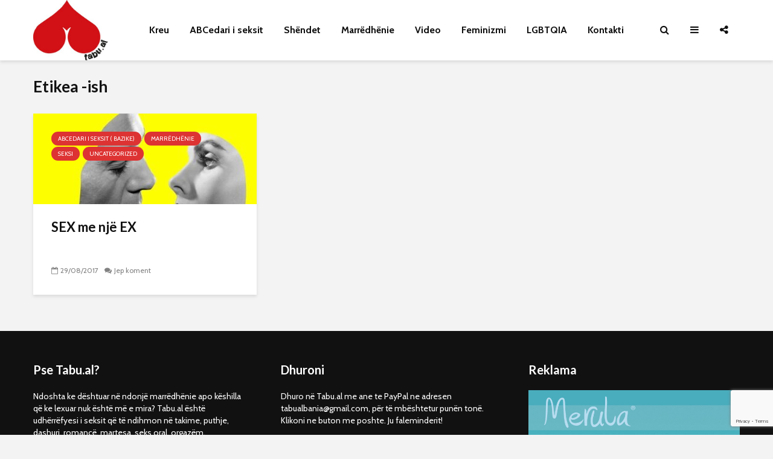

--- FILE ---
content_type: text/html; charset=UTF-8
request_url: https://tabu.al/tag/ish/
body_size: 13493
content:
<!DOCTYPE html>
<html lang="en-US" class="no-js">
<head>
	<meta charset="UTF-8">
	<meta name="viewport" content="width=device-width,initial-scale=1.0">
		<meta name='robots' content='index, follow, max-image-preview:large, max-snippet:-1, max-video-preview:-1' />
	<style>img:is([sizes="auto" i], [sizes^="auto," i]) { contain-intrinsic-size: 3000px 1500px }</style>
	
	<!-- This site is optimized with the Yoast SEO plugin v26.8 - https://yoast.com/product/yoast-seo-wordpress/ -->
	<title>ish Archives - Tabu Albania</title>
	<link rel="canonical" href="https://tabu.al/tag/ish/" />
	<meta property="og:locale" content="en_US" />
	<meta property="og:type" content="article" />
	<meta property="og:title" content="ish Archives - Tabu Albania" />
	<meta property="og:url" content="https://tabu.al/tag/ish/" />
	<meta property="og:site_name" content="Tabu Albania" />
	<meta name="twitter:card" content="summary_large_image" />
	<meta name="twitter:site" content="@tabualbania" />
	<script type="application/ld+json" class="yoast-schema-graph">{"@context":"https://schema.org","@graph":[{"@type":"CollectionPage","@id":"https://tabu.al/tag/ish/","url":"https://tabu.al/tag/ish/","name":"ish Archives - Tabu Albania","isPartOf":{"@id":"https://tabu.al/#website"},"primaryImageOfPage":{"@id":"https://tabu.al/tag/ish/#primaryimage"},"image":{"@id":"https://tabu.al/tag/ish/#primaryimage"},"thumbnailUrl":"https://tabu.al/wp-content/uploads/2017/08/tyler-spangler-008.jpg","breadcrumb":{"@id":"https://tabu.al/tag/ish/#breadcrumb"},"inLanguage":"en-US"},{"@type":"ImageObject","inLanguage":"en-US","@id":"https://tabu.al/tag/ish/#primaryimage","url":"https://tabu.al/wp-content/uploads/2017/08/tyler-spangler-008.jpg","contentUrl":"https://tabu.al/wp-content/uploads/2017/08/tyler-spangler-008.jpg","width":1280,"height":1871,"caption":"sexi me ishin"},{"@type":"BreadcrumbList","@id":"https://tabu.al/tag/ish/#breadcrumb","itemListElement":[{"@type":"ListItem","position":1,"name":"Home","item":"https://tabu.al/"},{"@type":"ListItem","position":2,"name":"ish"}]},{"@type":"WebSite","@id":"https://tabu.al/#website","url":"https://tabu.al/","name":"TabuBlog","description":"Seksi në shtëpinë tuaj","publisher":{"@id":"https://tabu.al/#/schema/person/abc19321f19327a6249d5f671ae84259"},"potentialAction":[{"@type":"SearchAction","target":{"@type":"EntryPoint","urlTemplate":"https://tabu.al/?s={search_term_string}"},"query-input":{"@type":"PropertyValueSpecification","valueRequired":true,"valueName":"search_term_string"}}],"inLanguage":"en-US"},{"@type":["Person","Organization"],"@id":"https://tabu.al/#/schema/person/abc19321f19327a6249d5f671ae84259","name":"Zhaklin Lekatari","image":{"@type":"ImageObject","inLanguage":"en-US","@id":"https://tabu.al/#/schema/person/image/","url":"https://secure.gravatar.com/avatar/5bef8727300e22c07a50ab35e7324217d21b4f1355b339b115fb6dcb91f756de?s=96&d=mm&r=g","contentUrl":"https://secure.gravatar.com/avatar/5bef8727300e22c07a50ab35e7324217d21b4f1355b339b115fb6dcb91f756de?s=96&d=mm&r=g","caption":"Zhaklin Lekatari"},"logo":{"@id":"https://tabu.al/#/schema/person/image/"}}]}</script>
	<!-- / Yoast SEO plugin. -->


<link rel='dns-prefetch' href='//www.googletagmanager.com' />
<link rel='dns-prefetch' href='//fonts.googleapis.com' />
<link rel="alternate" type="application/rss+xml" title="Tabu Albania &raquo; Feed" href="https://tabu.al/feed/" />
<link rel="alternate" type="application/rss+xml" title="Tabu Albania &raquo; Comments Feed" href="https://tabu.al/comments/feed/" />
<link rel="alternate" type="application/rss+xml" title="Tabu Albania &raquo; ish Tag Feed" href="https://tabu.al/tag/ish/feed/" />
<script type="text/javascript">
/* <![CDATA[ */
window._wpemojiSettings = {"baseUrl":"https:\/\/s.w.org\/images\/core\/emoji\/16.0.1\/72x72\/","ext":".png","svgUrl":"https:\/\/s.w.org\/images\/core\/emoji\/16.0.1\/svg\/","svgExt":".svg","source":{"concatemoji":"https:\/\/tabu.al\/wp-includes\/js\/wp-emoji-release.min.js?ver=6.8.3"}};
/*! This file is auto-generated */
!function(s,n){var o,i,e;function c(e){try{var t={supportTests:e,timestamp:(new Date).valueOf()};sessionStorage.setItem(o,JSON.stringify(t))}catch(e){}}function p(e,t,n){e.clearRect(0,0,e.canvas.width,e.canvas.height),e.fillText(t,0,0);var t=new Uint32Array(e.getImageData(0,0,e.canvas.width,e.canvas.height).data),a=(e.clearRect(0,0,e.canvas.width,e.canvas.height),e.fillText(n,0,0),new Uint32Array(e.getImageData(0,0,e.canvas.width,e.canvas.height).data));return t.every(function(e,t){return e===a[t]})}function u(e,t){e.clearRect(0,0,e.canvas.width,e.canvas.height),e.fillText(t,0,0);for(var n=e.getImageData(16,16,1,1),a=0;a<n.data.length;a++)if(0!==n.data[a])return!1;return!0}function f(e,t,n,a){switch(t){case"flag":return n(e,"\ud83c\udff3\ufe0f\u200d\u26a7\ufe0f","\ud83c\udff3\ufe0f\u200b\u26a7\ufe0f")?!1:!n(e,"\ud83c\udde8\ud83c\uddf6","\ud83c\udde8\u200b\ud83c\uddf6")&&!n(e,"\ud83c\udff4\udb40\udc67\udb40\udc62\udb40\udc65\udb40\udc6e\udb40\udc67\udb40\udc7f","\ud83c\udff4\u200b\udb40\udc67\u200b\udb40\udc62\u200b\udb40\udc65\u200b\udb40\udc6e\u200b\udb40\udc67\u200b\udb40\udc7f");case"emoji":return!a(e,"\ud83e\udedf")}return!1}function g(e,t,n,a){var r="undefined"!=typeof WorkerGlobalScope&&self instanceof WorkerGlobalScope?new OffscreenCanvas(300,150):s.createElement("canvas"),o=r.getContext("2d",{willReadFrequently:!0}),i=(o.textBaseline="top",o.font="600 32px Arial",{});return e.forEach(function(e){i[e]=t(o,e,n,a)}),i}function t(e){var t=s.createElement("script");t.src=e,t.defer=!0,s.head.appendChild(t)}"undefined"!=typeof Promise&&(o="wpEmojiSettingsSupports",i=["flag","emoji"],n.supports={everything:!0,everythingExceptFlag:!0},e=new Promise(function(e){s.addEventListener("DOMContentLoaded",e,{once:!0})}),new Promise(function(t){var n=function(){try{var e=JSON.parse(sessionStorage.getItem(o));if("object"==typeof e&&"number"==typeof e.timestamp&&(new Date).valueOf()<e.timestamp+604800&&"object"==typeof e.supportTests)return e.supportTests}catch(e){}return null}();if(!n){if("undefined"!=typeof Worker&&"undefined"!=typeof OffscreenCanvas&&"undefined"!=typeof URL&&URL.createObjectURL&&"undefined"!=typeof Blob)try{var e="postMessage("+g.toString()+"("+[JSON.stringify(i),f.toString(),p.toString(),u.toString()].join(",")+"));",a=new Blob([e],{type:"text/javascript"}),r=new Worker(URL.createObjectURL(a),{name:"wpTestEmojiSupports"});return void(r.onmessage=function(e){c(n=e.data),r.terminate(),t(n)})}catch(e){}c(n=g(i,f,p,u))}t(n)}).then(function(e){for(var t in e)n.supports[t]=e[t],n.supports.everything=n.supports.everything&&n.supports[t],"flag"!==t&&(n.supports.everythingExceptFlag=n.supports.everythingExceptFlag&&n.supports[t]);n.supports.everythingExceptFlag=n.supports.everythingExceptFlag&&!n.supports.flag,n.DOMReady=!1,n.readyCallback=function(){n.DOMReady=!0}}).then(function(){return e}).then(function(){var e;n.supports.everything||(n.readyCallback(),(e=n.source||{}).concatemoji?t(e.concatemoji):e.wpemoji&&e.twemoji&&(t(e.twemoji),t(e.wpemoji)))}))}((window,document),window._wpemojiSettings);
/* ]]> */
</script>
<style id='wp-emoji-styles-inline-css' type='text/css'>

	img.wp-smiley, img.emoji {
		display: inline !important;
		border: none !important;
		box-shadow: none !important;
		height: 1em !important;
		width: 1em !important;
		margin: 0 0.07em !important;
		vertical-align: -0.1em !important;
		background: none !important;
		padding: 0 !important;
	}
</style>
<link rel='stylesheet' id='wp-block-library-css' href='https://tabu.al/wp-includes/css/dist/block-library/style.min.css?ver=6.8.3' type='text/css' media='all' />
<style id='classic-theme-styles-inline-css' type='text/css'>
/*! This file is auto-generated */
.wp-block-button__link{color:#fff;background-color:#32373c;border-radius:9999px;box-shadow:none;text-decoration:none;padding:calc(.667em + 2px) calc(1.333em + 2px);font-size:1.125em}.wp-block-file__button{background:#32373c;color:#fff;text-decoration:none}
</style>
<style id='create-block-ea-blocks-style-inline-css' type='text/css'>
.wp-block-create-block-ea-blocks{background-color:#21759b;color:#fff;padding:2px}

</style>
<style id='ea-blocks-ea-fullcalendar-style-inline-css' type='text/css'>
.wp-block-create-block-ea-blocks{background-color:#21759b;color:#fff;padding:2px}

</style>
<style id='global-styles-inline-css' type='text/css'>
:root{--wp--preset--aspect-ratio--square: 1;--wp--preset--aspect-ratio--4-3: 4/3;--wp--preset--aspect-ratio--3-4: 3/4;--wp--preset--aspect-ratio--3-2: 3/2;--wp--preset--aspect-ratio--2-3: 2/3;--wp--preset--aspect-ratio--16-9: 16/9;--wp--preset--aspect-ratio--9-16: 9/16;--wp--preset--color--black: #000000;--wp--preset--color--cyan-bluish-gray: #abb8c3;--wp--preset--color--white: #ffffff;--wp--preset--color--pale-pink: #f78da7;--wp--preset--color--vivid-red: #cf2e2e;--wp--preset--color--luminous-vivid-orange: #ff6900;--wp--preset--color--luminous-vivid-amber: #fcb900;--wp--preset--color--light-green-cyan: #7bdcb5;--wp--preset--color--vivid-green-cyan: #00d084;--wp--preset--color--pale-cyan-blue: #8ed1fc;--wp--preset--color--vivid-cyan-blue: #0693e3;--wp--preset--color--vivid-purple: #9b51e0;--wp--preset--color--gridlove-acc: #dd3333;--wp--preset--color--gridlove-meta: #818181;--wp--preset--color--gridlove-txt: #5e5e5e;--wp--preset--color--gridlove-bg: #ffffff;--wp--preset--color--gridlove-highlight-acc: #dd8585;--wp--preset--color--gridlove-highlight-txt: #ffffff;--wp--preset--color--gridlove-highlight-bg: #083b5c;--wp--preset--gradient--vivid-cyan-blue-to-vivid-purple: linear-gradient(135deg,rgba(6,147,227,1) 0%,rgb(155,81,224) 100%);--wp--preset--gradient--light-green-cyan-to-vivid-green-cyan: linear-gradient(135deg,rgb(122,220,180) 0%,rgb(0,208,130) 100%);--wp--preset--gradient--luminous-vivid-amber-to-luminous-vivid-orange: linear-gradient(135deg,rgba(252,185,0,1) 0%,rgba(255,105,0,1) 100%);--wp--preset--gradient--luminous-vivid-orange-to-vivid-red: linear-gradient(135deg,rgba(255,105,0,1) 0%,rgb(207,46,46) 100%);--wp--preset--gradient--very-light-gray-to-cyan-bluish-gray: linear-gradient(135deg,rgb(238,238,238) 0%,rgb(169,184,195) 100%);--wp--preset--gradient--cool-to-warm-spectrum: linear-gradient(135deg,rgb(74,234,220) 0%,rgb(151,120,209) 20%,rgb(207,42,186) 40%,rgb(238,44,130) 60%,rgb(251,105,98) 80%,rgb(254,248,76) 100%);--wp--preset--gradient--blush-light-purple: linear-gradient(135deg,rgb(255,206,236) 0%,rgb(152,150,240) 100%);--wp--preset--gradient--blush-bordeaux: linear-gradient(135deg,rgb(254,205,165) 0%,rgb(254,45,45) 50%,rgb(107,0,62) 100%);--wp--preset--gradient--luminous-dusk: linear-gradient(135deg,rgb(255,203,112) 0%,rgb(199,81,192) 50%,rgb(65,88,208) 100%);--wp--preset--gradient--pale-ocean: linear-gradient(135deg,rgb(255,245,203) 0%,rgb(182,227,212) 50%,rgb(51,167,181) 100%);--wp--preset--gradient--electric-grass: linear-gradient(135deg,rgb(202,248,128) 0%,rgb(113,206,126) 100%);--wp--preset--gradient--midnight: linear-gradient(135deg,rgb(2,3,129) 0%,rgb(40,116,252) 100%);--wp--preset--font-size--small: 12.8px;--wp--preset--font-size--medium: 20px;--wp--preset--font-size--large: 20.8px;--wp--preset--font-size--x-large: 42px;--wp--preset--font-size--normal: 16px;--wp--preset--font-size--huge: 27.2px;--wp--preset--spacing--20: 0.44rem;--wp--preset--spacing--30: 0.67rem;--wp--preset--spacing--40: 1rem;--wp--preset--spacing--50: 1.5rem;--wp--preset--spacing--60: 2.25rem;--wp--preset--spacing--70: 3.38rem;--wp--preset--spacing--80: 5.06rem;--wp--preset--shadow--natural: 6px 6px 9px rgba(0, 0, 0, 0.2);--wp--preset--shadow--deep: 12px 12px 50px rgba(0, 0, 0, 0.4);--wp--preset--shadow--sharp: 6px 6px 0px rgba(0, 0, 0, 0.2);--wp--preset--shadow--outlined: 6px 6px 0px -3px rgba(255, 255, 255, 1), 6px 6px rgba(0, 0, 0, 1);--wp--preset--shadow--crisp: 6px 6px 0px rgba(0, 0, 0, 1);}:where(.is-layout-flex){gap: 0.5em;}:where(.is-layout-grid){gap: 0.5em;}body .is-layout-flex{display: flex;}.is-layout-flex{flex-wrap: wrap;align-items: center;}.is-layout-flex > :is(*, div){margin: 0;}body .is-layout-grid{display: grid;}.is-layout-grid > :is(*, div){margin: 0;}:where(.wp-block-columns.is-layout-flex){gap: 2em;}:where(.wp-block-columns.is-layout-grid){gap: 2em;}:where(.wp-block-post-template.is-layout-flex){gap: 1.25em;}:where(.wp-block-post-template.is-layout-grid){gap: 1.25em;}.has-black-color{color: var(--wp--preset--color--black) !important;}.has-cyan-bluish-gray-color{color: var(--wp--preset--color--cyan-bluish-gray) !important;}.has-white-color{color: var(--wp--preset--color--white) !important;}.has-pale-pink-color{color: var(--wp--preset--color--pale-pink) !important;}.has-vivid-red-color{color: var(--wp--preset--color--vivid-red) !important;}.has-luminous-vivid-orange-color{color: var(--wp--preset--color--luminous-vivid-orange) !important;}.has-luminous-vivid-amber-color{color: var(--wp--preset--color--luminous-vivid-amber) !important;}.has-light-green-cyan-color{color: var(--wp--preset--color--light-green-cyan) !important;}.has-vivid-green-cyan-color{color: var(--wp--preset--color--vivid-green-cyan) !important;}.has-pale-cyan-blue-color{color: var(--wp--preset--color--pale-cyan-blue) !important;}.has-vivid-cyan-blue-color{color: var(--wp--preset--color--vivid-cyan-blue) !important;}.has-vivid-purple-color{color: var(--wp--preset--color--vivid-purple) !important;}.has-black-background-color{background-color: var(--wp--preset--color--black) !important;}.has-cyan-bluish-gray-background-color{background-color: var(--wp--preset--color--cyan-bluish-gray) !important;}.has-white-background-color{background-color: var(--wp--preset--color--white) !important;}.has-pale-pink-background-color{background-color: var(--wp--preset--color--pale-pink) !important;}.has-vivid-red-background-color{background-color: var(--wp--preset--color--vivid-red) !important;}.has-luminous-vivid-orange-background-color{background-color: var(--wp--preset--color--luminous-vivid-orange) !important;}.has-luminous-vivid-amber-background-color{background-color: var(--wp--preset--color--luminous-vivid-amber) !important;}.has-light-green-cyan-background-color{background-color: var(--wp--preset--color--light-green-cyan) !important;}.has-vivid-green-cyan-background-color{background-color: var(--wp--preset--color--vivid-green-cyan) !important;}.has-pale-cyan-blue-background-color{background-color: var(--wp--preset--color--pale-cyan-blue) !important;}.has-vivid-cyan-blue-background-color{background-color: var(--wp--preset--color--vivid-cyan-blue) !important;}.has-vivid-purple-background-color{background-color: var(--wp--preset--color--vivid-purple) !important;}.has-black-border-color{border-color: var(--wp--preset--color--black) !important;}.has-cyan-bluish-gray-border-color{border-color: var(--wp--preset--color--cyan-bluish-gray) !important;}.has-white-border-color{border-color: var(--wp--preset--color--white) !important;}.has-pale-pink-border-color{border-color: var(--wp--preset--color--pale-pink) !important;}.has-vivid-red-border-color{border-color: var(--wp--preset--color--vivid-red) !important;}.has-luminous-vivid-orange-border-color{border-color: var(--wp--preset--color--luminous-vivid-orange) !important;}.has-luminous-vivid-amber-border-color{border-color: var(--wp--preset--color--luminous-vivid-amber) !important;}.has-light-green-cyan-border-color{border-color: var(--wp--preset--color--light-green-cyan) !important;}.has-vivid-green-cyan-border-color{border-color: var(--wp--preset--color--vivid-green-cyan) !important;}.has-pale-cyan-blue-border-color{border-color: var(--wp--preset--color--pale-cyan-blue) !important;}.has-vivid-cyan-blue-border-color{border-color: var(--wp--preset--color--vivid-cyan-blue) !important;}.has-vivid-purple-border-color{border-color: var(--wp--preset--color--vivid-purple) !important;}.has-vivid-cyan-blue-to-vivid-purple-gradient-background{background: var(--wp--preset--gradient--vivid-cyan-blue-to-vivid-purple) !important;}.has-light-green-cyan-to-vivid-green-cyan-gradient-background{background: var(--wp--preset--gradient--light-green-cyan-to-vivid-green-cyan) !important;}.has-luminous-vivid-amber-to-luminous-vivid-orange-gradient-background{background: var(--wp--preset--gradient--luminous-vivid-amber-to-luminous-vivid-orange) !important;}.has-luminous-vivid-orange-to-vivid-red-gradient-background{background: var(--wp--preset--gradient--luminous-vivid-orange-to-vivid-red) !important;}.has-very-light-gray-to-cyan-bluish-gray-gradient-background{background: var(--wp--preset--gradient--very-light-gray-to-cyan-bluish-gray) !important;}.has-cool-to-warm-spectrum-gradient-background{background: var(--wp--preset--gradient--cool-to-warm-spectrum) !important;}.has-blush-light-purple-gradient-background{background: var(--wp--preset--gradient--blush-light-purple) !important;}.has-blush-bordeaux-gradient-background{background: var(--wp--preset--gradient--blush-bordeaux) !important;}.has-luminous-dusk-gradient-background{background: var(--wp--preset--gradient--luminous-dusk) !important;}.has-pale-ocean-gradient-background{background: var(--wp--preset--gradient--pale-ocean) !important;}.has-electric-grass-gradient-background{background: var(--wp--preset--gradient--electric-grass) !important;}.has-midnight-gradient-background{background: var(--wp--preset--gradient--midnight) !important;}.has-small-font-size{font-size: var(--wp--preset--font-size--small) !important;}.has-medium-font-size{font-size: var(--wp--preset--font-size--medium) !important;}.has-large-font-size{font-size: var(--wp--preset--font-size--large) !important;}.has-x-large-font-size{font-size: var(--wp--preset--font-size--x-large) !important;}
:where(.wp-block-post-template.is-layout-flex){gap: 1.25em;}:where(.wp-block-post-template.is-layout-grid){gap: 1.25em;}
:where(.wp-block-columns.is-layout-flex){gap: 2em;}:where(.wp-block-columns.is-layout-grid){gap: 2em;}
:root :where(.wp-block-pullquote){font-size: 1.5em;line-height: 1.6;}
</style>
<link rel='stylesheet' id='contact-form-7-css' href='https://tabu.al/wp-content/plugins/contact-form-7/includes/css/styles.css?ver=6.1.4' type='text/css' media='all' />
<link rel='stylesheet' id='mks_shortcodes_simple_line_icons-css' href='https://tabu.al/wp-content/plugins/meks-flexible-shortcodes/css/simple-line/simple-line-icons.css?ver=1.3.8' type='text/css' media='screen' />
<link rel='stylesheet' id='mks_shortcodes_css-css' href='https://tabu.al/wp-content/plugins/meks-flexible-shortcodes/css/style.css?ver=1.3.8' type='text/css' media='screen' />
<link rel='stylesheet' id='wpos-slick-style-css' href='https://tabu.al/wp-content/plugins/wp-responsive-recent-post-slider/assets/css/slick.css?ver=3.7.1' type='text/css' media='all' />
<link rel='stylesheet' id='wppsac-public-style-css' href='https://tabu.al/wp-content/plugins/wp-responsive-recent-post-slider/assets/css/recent-post-style.css?ver=3.7.1' type='text/css' media='all' />
<link rel='stylesheet' id='gridlove-fonts-css' href='https://fonts.googleapis.com/css?family=Cabin%3A400%2C700%7CLato%3A400%2C700&#038;subset=latin%2Clatin-ext&#038;ver=1.9.9' type='text/css' media='all' />
<link rel='stylesheet' id='gridlove-main-css' href='https://tabu.al/wp-content/themes/gridlove/assets/css/min.css?ver=1.9.9' type='text/css' media='all' />
<style id='gridlove-main-inline-css' type='text/css'>
body{font-size: 16px;}h1, .h1 {font-size: 40px;}h2, .h2,.col-lg-12 .gridlove-post-b .h3 {font-size: 26px;}h3, .h3 {font-size: 22px;}h4, .h4 {font-size: 20px;}h5, .h5 {font-size: 18px;}h6, .h6 {font-size: 16px;}.widget, .gridlove-header-responsive .sub-menu, .gridlove-site-header .sub-menu{font-size: 14px;}.gridlove-main-navigation {font-size: 16px;}.gridlove-post {font-size: 16px;}body{background-color: #f3f3f3;color: #5e5e5e;font-family: 'Cabin';font-weight: 400;}h1, h2, h3, h4, h5, h6,.h1, .h2, .h3, .h4, .h5, .h6,blockquote,thead td,.comment-author b,q:before,#bbpress-forums .bbp-forum-title, #bbpress-forums .bbp-topic-permalink{color: #111111;font-family: 'Lato';font-weight: 700;}.gridlove-main-nav a,.gridlove-posts-widget a{font-family: 'Cabin';font-weight: 700;}.gridlove-header-top{background-color: #222222;color: #dddddd;}.gridlove-header-top a{color: #dddddd;}.gridlove-header-top a:hover{color: #ffffff;}.gridlove-header-wrapper,.gridlove-header-middle .sub-menu,.gridlove-header-responsive,.gridlove-header-responsive .sub-menu{background-color:#ffffff; }.gridlove-header-middle,.gridlove-header-middle a,.gridlove-header-responsive,.gridlove-header-responsive a{color: #111111;}.gridlove-header-middle a:hover,.gridlove-header-middle .gridlove-sidebar-action:hover,.gridlove-header-middle .gridlove-actions-button > span:hover,.gridlove-header-middle .current_page_item > a,.gridlove-header-middle .current_page_ancestor > a,.gridlove-header-middle .current-menu-item > a,.gridlove-header-middle .current-menu-ancestor > a,.gridlove-header-middle .gridlove-category-menu article:hover a,.gridlove-header-responsive a:hover{color: #dd3333;}.gridlove-header-middle .active>span,.gridlove-header-middle .gridlove-main-nav>li.menu-item-has-children:hover>a,.gridlove-header-middle .gridlove-social-icons:hover>span,.gridlove-header-responsive .active>span{background-color: rgba(17,17,17,0.05)}.gridlove-header-middle .gridlove-button-search{background-color: #dd3333;}.gridlove-header-middle .gridlove-search-form input{border-color: rgba(17,17,17,0.1)}.gridlove-header-middle .sub-menu,.gridlove-header-responsive .sub-menu{border-top: 1px solid rgba(17,17,17,0.05)}.gridlove-header-middle{height: 100px;}.gridlove-logo{max-height: 100px;}.gridlove-branding-bg{background:#f0233b;}.gridlove-header-responsive .gridlove-actions-button:hover >span{color:#dd3333;}.gridlove-sidebar-action .gridlove-bars:before,.gridlove-sidebar-action .gridlove-bars:after{background:#111111;}.gridlove-sidebar-action:hover .gridlove-bars:before,.gridlove-sidebar-action:hover .gridlove-bars:after{background:#dd3333;}.gridlove-sidebar-action .gridlove-bars{border-color: #111111;}.gridlove-sidebar-action:hover .gridlove-bars{border-color:#dd3333;}.gridlove-header-bottom .sub-menu{ background-color:#ffffff;}.gridlove-header-bottom .sub-menu a{color:#111111;}.gridlove-header-bottom .sub-menu a:hover,.gridlove-header-bottom .gridlove-category-menu article:hover a{color:#009cff;}.gridlove-header-bottom{background-color:#ffffff;}.gridlove-header-bottom,.gridlove-header-bottom a{color: #111111;}.gridlove-header-bottom a:hover,.gridlove-header-bottom .gridlove-sidebar-action:hover,.gridlove-header-bottom .gridlove-actions-button > span:hover,.gridlove-header-bottom .current_page_item > a,.gridlove-header-bottom .current_page_ancestor > a,.gridlove-header-bottom .current-menu-item > a,.gridlove-header-bottom .current-menu-ancestor > a {color: #009cff;}.gridlove-header-bottom .active>span,.gridlove-header-bottom .gridlove-main-nav>li.menu-item-has-children:hover>a,.gridlove-header-bottom .gridlove-social-icons:hover>span{background-color: rgba(17,17,17,0.05)}.gridlove-header-bottom .gridlove-search-form input{border-color: rgba(17,17,17,0.1)}.gridlove-header-bottom,.gridlove-header-bottom .sub-menu{border-top: 1px solid rgba(17,17,17,0.07)}.gridlove-header-bottom .gridlove-button-search{background-color: #009cff;}.gridlove-header-sticky,.gridlove-header-sticky .sub-menu{background-color:#ffffff; }.gridlove-header-sticky,.gridlove-header-sticky a{color: #111111;}.gridlove-header-sticky a:hover,.gridlove-header-sticky .gridlove-sidebar-action:hover,.gridlove-header-sticky .gridlove-actions-button > span:hover,.gridlove-header-sticky .current_page_item > a,.gridlove-header-sticky .current_page_ancestor > a,.gridlove-header-sticky .current-menu-item > a,.gridlove-header-sticky .current-menu-ancestor > a,.gridlove-header-sticky .gridlove-category-menu article:hover a{color: #dd3333;}.gridlove-header-sticky .active>span,.gridlove-header-sticky .gridlove-main-nav>li.menu-item-has-children:hover>a,.gridlove-header-sticky .gridlove-social-icons:hover>span{background-color: rgba(17,17,17,0.05)}.gridlove-header-sticky .gridlove-search-form input{border-color: rgba(17,17,17,0.1)}.gridlove-header-sticky .sub-menu{border-top: 1px solid rgba(17,17,17,0.05)}.gridlove-header-sticky .gridlove-button-search{background-color: #dd3333;}.gridlove-cover-area,.gridlove-cover{height:500px; }.gridlove-cover-area .gridlove-cover-bg img{width:1500px; }.gridlove-box,#disqus_thread{background: #ffffff;}a{color: #5e5e5e;}.entry-title a{ color: #111111;}a:hover,.comment-reply-link,#cancel-comment-reply-link,.gridlove-box .entry-title a:hover,.gridlove-posts-widget article:hover a{color: #dd3333;}.entry-content p a,.widget_text a,.entry-content ul a,.entry-content ol a,.gridlove-text-module-content p a{color: #dd3333; border-color: rgba(221,51,51,0.8);}.entry-content p a:hover,.widget_text a:hover,.entry-content ul a:hover,.entry-content ol a:hover,.gridlove-text-module-content p a:hover{border-bottom: 1px solid transparent;}.comment-reply-link:hover,.gallery .gallery-item a:after, .wp-block-gallery .blocks-gallery-item a:after, .entry-content a.gridlove-popup-img {color: #5e5e5e; }.gridlove-post-b .box-col-b:only-child .entry-title a,.gridlove-post-d .entry-overlay:only-child .entry-title a{color: #111111;}.gridlove-post-b .box-col-b:only-child .entry-title a:hover,.gridlove-post-d .entry-overlay:only-child .entry-title a:hover,.gridlove-content .entry-header .gridlove-breadcrumbs a,.gridlove-content .entry-header .gridlove-breadcrumbs a:hover,.module-header .gridlove-breadcrumbs a,.module-header .gridlove-breadcrumbs a:hover { color: #dd3333; }.gridlove-post-b .box-col-b:only-child .meta-item,.gridlove-post-b .box-col-b:only-child .entry-meta a,.gridlove-post-b .box-col-b:only-child .entry-meta span,.gridlove-post-d .entry-overlay:only-child .meta-item,.gridlove-post-d .entry-overlay:only-child .entry-meta a,.gridlove-post-d .entry-overlay:only-child .entry-meta span {color: #818181;}.entry-meta .meta-item, .entry-meta a, .entry-meta span,.comment-metadata a{color: #818181;}blockquote{color: rgba(17,17,17,0.8);}blockquote:before{color: rgba(17,17,17,0.15);}.entry-meta a:hover{color: #111111;}.widget_tag_cloud a,.entry-tags a,.entry-content .wp-block-tag-cloud a{ background: rgba(94,94,94,0.1); color: #5e5e5e; }.submit,.gridlove-button,.mks_autor_link_wrap a,.mks_read_more a,input[type="submit"],button[type="submit"],.gridlove-cat, .gridlove-pill,.gridlove-button-search,body div.wpforms-container-full .wpforms-form input[type=submit], body div.wpforms-container-full .wpforms-form button[type=submit], body div.wpforms-container-full .wpforms-form .wpforms-page-button,.add_to_cart_button{color:#FFF;background-color: #dd3333;}body div.wpforms-container-full .wpforms-form input[type=submit]:hover, body div.wpforms-container-full .wpforms-form input[type=submit]:focus, body div.wpforms-container-full .wpforms-form input[type=submit]:active, body div.wpforms-container-full .wpforms-form button[type=submit]:hover, body div.wpforms-container-full .wpforms-form button[type=submit]:focus, body div.wpforms-container-full .wpforms-form button[type=submit]:active, body div.wpforms-container-full .wpforms-form .wpforms-page-button:hover, body div.wpforms-container-full .wpforms-form .wpforms-page-button:active, body div.wpforms-container-full .wpforms-form .wpforms-page-button:focus {color:#FFF;background-color: #dd3333;}.wp-block-button__link{background-color: #dd3333; }.gridlove-button:hover,.add_to_cart_button:hover{color:#FFF;}.gridlove-share a:hover{background:rgba(17, 17, 17, .8);color:#FFF;}.gridlove-pill:hover,.gridlove-author-links a:hover,.entry-category a:hover{background: #111;color: #FFF;}.gridlove-cover-content .entry-category a:hover,.entry-overlay .entry-category a:hover,.gridlove-highlight .entry-category a:hover,.gridlove-box.gridlove-post-d .entry-overlay .entry-category a:hover,.gridlove-post-a .entry-category a:hover,.gridlove-highlight .gridlove-format-icon{background: #FFF;color: #111;}.gridlove-author, .gridlove-prev-next-nav,.comment .comment-respond{border-color: rgba(94,94,94,0.1);}.gridlove-load-more a,.gridlove-pagination .gridlove-next a,.gridlove-pagination .gridlove-prev a,.gridlove-pagination .next,.gridlove-pagination .prev,.gridlove-infinite-scroll a,.double-bounce1, .double-bounce2,.gridlove-link-pages > span,.module-actions ul.page-numbers span.page-numbers{color:#FFF;background-color: #dd3333;}.gridlove-pagination .current{background-color:rgba(94,94,94,0.1);}.gridlove-highlight{background: #083b5c;}.gridlove-highlight,.gridlove-highlight h4,.gridlove-highlight a{color: #ffffff;}.gridlove-highlight .entry-meta .meta-item, .gridlove-highlight .entry-meta a, .gridlove-highlight .entry-meta span,.gridlove-highlight p{color: rgba(255,255,255,0.8);}.gridlove-highlight .gridlove-author-links .fa-link,.gridlove-highlight .gridlove_category_widget .gridlove-full-color li a:after{background: #dd8585;}.gridlove-highlight .entry-meta a:hover{color: #ffffff;}.gridlove-highlight.gridlove-post-d .entry-image a:after{background-color: rgba(8,59,92,0.7);}.gridlove-highlight.gridlove-post-d:hover .entry-image a:after{background-color: rgba(8,59,92,0.9);}.gridlove-highlight.gridlove-post-a .entry-image:hover>a:after, .gridlove-highlight.gridlove-post-b .entry-image:hover a:after{background-color: rgba(8,59,92,0.2);}.gridlove-highlight .gridlove-slider-controls > div{background-color: rgba(255,255,255,0.1);color: #ffffff; }.gridlove-highlight .gridlove-slider-controls > div:hover{background-color: rgba(255,255,255,0.3);color: #ffffff; }.gridlove-highlight.gridlove-box .entry-title a:hover{color: #dd8585;}.gridlove-highlight.widget_meta a, .gridlove-highlight.widget_recent_entries li, .gridlove-highlight.widget_recent_comments li, .gridlove-highlight.widget_nav_menu a, .gridlove-highlight.widget_archive li, .gridlove-highlight.widget_pages a{border-color: rgba(255,255,255,0.1);}.gridlove-cover-content .entry-meta .meta-item, .gridlove-cover-content .entry-meta a, .gridlove-cover-content .entry-meta span,.gridlove-cover-area .gridlove-breadcrumbs,.gridlove-cover-area .gridlove-breadcrumbs a,.gridlove-cover-area .gridlove-breadcrumbs .breadcrumb_last,body .gridlove-content .entry-overlay .gridlove-breadcrumbs {color: rgba(255, 255, 255, .8);}.gridlove-cover-content .entry-meta a:hover,.gridlove-cover-area .gridlove-breadcrumbs a:hover {color: rgba(255, 255, 255, 1);}.module-title h2,.module-title .h2{ color: #111111; }.gridlove-action-link,.gridlove-slider-controls > div,.module-actions ul.page-numbers .next.page-numbers,.module-actions ul.page-numbers .prev.page-numbers{background: rgba(17,17,17,0.1); color: #111111; }.gridlove-slider-controls > div:hover,.gridlove-action-link:hover,.module-actions ul.page-numbers .next.page-numbers:hover,.module-actions ul.page-numbers .prev.page-numbers:hover{color: #111111;background: rgba(17,17,17,0.3); }.gridlove-pn-ico,.gridlove-author-links .fa-link{background: rgba(94,94,94,0.1); color: #5e5e5e;}.gridlove-prev-next-nav a:hover .gridlove-pn-ico{background: rgba(221,51,51,1); color: #ffffff;}.widget_meta a,.widget_recent_entries li,.widget_recent_comments li,.widget_nav_menu a,.widget_archive li,.widget_pages a,.widget_categories li,.gridlove_category_widget .gridlove-count-color li,.widget_categories .children li,.widget_archiv .children li{border-color: rgba(94,94,94,0.1);}.widget_recent_entries a:hover,.menu-item-has-children.active > span,.menu-item-has-children.active > a,.gridlove-nav-widget-acordion:hover,.widget_recent_comments .recentcomments a.url:hover{color: #dd3333;}.widget_recent_comments .url,.post-date,.widget_recent_comments .recentcomments,.gridlove-nav-widget-acordion,.widget_archive li,.rss-date,.widget_categories li,.widget_archive li{color:#818181;}.widget_pages .children,.widget_nav_menu .sub-menu{background:#dd3333;color:#FFF;}.widget_pages .children a,.widget_nav_menu .sub-menu a,.widget_nav_menu .sub-menu span,.widget_pages .children span{color:#FFF;}.widget_tag_cloud a:hover,.entry-tags a:hover,.entry-content .wp-block-tag-cloud a:hover{background: #dd3333;color:#FFF;}.gridlove-footer{background: #111111;color: #ffffff;}.gridlove-footer .widget-title{color: #ffffff;}.gridlove-footer a{color: rgba(255,255,255,0.8);}.gridlove-footer a:hover{color: #ffffff;}.gridlove-footer .widget_recent_comments .url, .gridlove-footer .post-date, .gridlove-footer .widget_recent_comments .recentcomments, .gridlove-footer .gridlove-nav-widget-acordion, .gridlove-footer .widget_archive li, .gridlove-footer .rss-date{color: rgba(255,255,255,0.8); }.gridlove-footer .widget_meta a, .gridlove-footer .widget_recent_entries li, .gridlove-footer .widget_recent_comments li, .gridlove-footer .widget_nav_menu a, .gridlove-footer .widget_archive li, .gridlove-footer .widget_pages a,.gridlove-footer table,.gridlove-footer td,.gridlove-footer th,.gridlove-footer .widget_calendar table,.gridlove-footer .widget.widget_categories select,.gridlove-footer .widget_calendar table tfoot tr td{border-color: rgba(255,255,255,0.2);}table,thead,td,th,.widget_calendar table{ border-color: rgba(94,94,94,0.1);}input[type="text"], input[type="email"],input[type="search"], input[type="url"], input[type="tel"], input[type="number"], input[type="date"], input[type="password"], select, textarea{border-color: rgba(94,94,94,0.2);}.gridlove-site-content div.mejs-container .mejs-controls {background-color: rgba(94,94,94,0.1);}body .gridlove-site-content .mejs-controls .mejs-time-rail .mejs-time-current{background: #dd3333;}body .gridlove-site-content .mejs-video.mejs-container .mejs-controls{background-color: rgba(255,255,255,0.9);}.wp-block-cover .wp-block-cover-image-text, .wp-block-cover .wp-block-cover-text, .wp-block-cover h2, .wp-block-cover-image .wp-block-cover-image-text, .wp-block-cover-image .wp-block-cover-text, .wp-block-cover-image h2{font-family: 'Lato';font-weight: 700; }.wp-block-cover-image .wp-block-cover-image-text, .wp-block-cover-image h2{font-size: 26px;}.widget_display_replies li, .widget_display_topics li{ color:#818181; }.has-small-font-size{ font-size: 12px;}.has-large-font-size{ font-size: 20px;}.has-huge-font-size{ font-size: 25px;}@media(min-width: 1024px){.has-small-font-size{ font-size: 12px;}.has-normal-font-size{ font-size: 16px;}.has-large-font-size{ font-size: 20px;}.has-huge-font-size{ font-size: 27px;}}.has-gridlove-acc-background-color{ background-color: #dd3333;}.has-gridlove-acc-color{ color: #dd3333;}.has-gridlove-meta-background-color{ background-color: #818181;}.has-gridlove-meta-color{ color: #818181;}.has-gridlove-txt-background-color{ background-color: #5e5e5e;}.has-gridlove-txt-color{ color: #5e5e5e;}.has-gridlove-bg-background-color{ background-color: #ffffff;}.has-gridlove-bg-color{ color: #ffffff;}.has-gridlove-highlight-acc-background-color{ background-color: #dd8585;}.has-gridlove-highlight-acc-color{ color: #dd8585;}.has-gridlove-highlight-txt-background-color{ background-color: #ffffff;}.has-gridlove-highlight-txt-color{ color: #ffffff;}.has-gridlove-highlight-bg-background-color{ background-color: #083b5c;}.has-gridlove-highlight-bg-color{ color: #083b5c;}.gridlove-cats .gridlove-cat .entry-overlay-wrapper .entry-image:after, .gridlove-cat.gridlove-post-d .entry-image a:after { background-color: rgba(221,51,51,0.7); }.gridlove-cat.gridlove-post-d:hover .entry-image a:after { background-color: rgba(221,51,51,0.9); }
</style>
<link rel='stylesheet' id='gridlove_child_load_scripts-css' href='https://tabu.al/wp-content/themes/gridlove-child/style.css?ver=1.9.9' type='text/css' media='screen' />
<link rel='stylesheet' id='meks-ads-widget-css' href='https://tabu.al/wp-content/plugins/meks-easy-ads-widget/css/style.css?ver=2.0.9' type='text/css' media='all' />
<link rel='stylesheet' id='meks_instagram-widget-styles-css' href='https://tabu.al/wp-content/plugins/meks-easy-instagram-widget/css/widget.css?ver=6.8.3' type='text/css' media='all' />
<link rel='stylesheet' id='meks-flickr-widget-css' href='https://tabu.al/wp-content/plugins/meks-simple-flickr-widget/css/style.css?ver=1.3' type='text/css' media='all' />
<link rel='stylesheet' id='meks-author-widget-css' href='https://tabu.al/wp-content/plugins/meks-smart-author-widget/css/style.css?ver=1.1.5' type='text/css' media='all' />
<link rel='stylesheet' id='meks-social-widget-css' href='https://tabu.al/wp-content/plugins/meks-smart-social-widget/css/style.css?ver=1.6.5' type='text/css' media='all' />
<link rel='stylesheet' id='meks-themeforest-widget-css' href='https://tabu.al/wp-content/plugins/meks-themeforest-smart-widget/css/style.css?ver=1.6' type='text/css' media='all' />
<link rel='stylesheet' id='meks_ess-main-css' href='https://tabu.al/wp-content/plugins/meks-easy-social-share/assets/css/main.css?ver=1.3' type='text/css' media='all' />
<script type="text/javascript" src="https://tabu.al/wp-includes/js/jquery/jquery.min.js?ver=3.7.1" id="jquery-core-js"></script>
<script type="text/javascript" src="https://tabu.al/wp-includes/js/jquery/jquery-migrate.min.js?ver=3.4.1" id="jquery-migrate-js"></script>
<script type="text/javascript" src="https://tabu.al/wp-content/plugins/contentprotector/js/jquery.watermark.js?ver=6.8.3" id="jquery_watermark-js"></script>

<!-- Google tag (gtag.js) snippet added by Site Kit -->
<!-- Google Analytics snippet added by Site Kit -->
<script type="text/javascript" src="https://www.googletagmanager.com/gtag/js?id=G-Q5H8KK3J9J" id="google_gtagjs-js" async></script>
<script type="text/javascript" id="google_gtagjs-js-after">
/* <![CDATA[ */
window.dataLayer = window.dataLayer || [];function gtag(){dataLayer.push(arguments);}
gtag("set","linker",{"domains":["tabu.al"]});
gtag("js", new Date());
gtag("set", "developer_id.dZTNiMT", true);
gtag("config", "G-Q5H8KK3J9J");
/* ]]> */
</script>
<link rel="https://api.w.org/" href="https://tabu.al/wp-json/" /><link rel="alternate" title="JSON" type="application/json" href="https://tabu.al/wp-json/wp/v2/tags/102" /><link rel="EditURI" type="application/rsd+xml" title="RSD" href="https://tabu.al/xmlrpc.php?rsd" />
<meta name="generator" content="WordPress 6.8.3" />
<meta name="generator" content="Redux 4.5.10" /><meta name="generator" content="Site Kit by Google 1.171.0" /><style type="text/css">.recentcomments a{display:inline !important;padding:0 !important;margin:0 !important;}</style><link rel="icon" href="https://tabu.al/wp-content/uploads/2017/11/cropped-23380152_908836582607133_1491406554926360448_n-150x150.png" sizes="32x32" />
<link rel="icon" href="https://tabu.al/wp-content/uploads/2017/11/cropped-23380152_908836582607133_1491406554926360448_n-270x270.png" sizes="192x192" />
<link rel="apple-touch-icon" href="https://tabu.al/wp-content/uploads/2017/11/cropped-23380152_908836582607133_1491406554926360448_n-270x270.png" />
<meta name="msapplication-TileImage" content="https://tabu.al/wp-content/uploads/2017/11/cropped-23380152_908836582607133_1491406554926360448_n-270x270.png" />
</head>

<body class="archive tag tag-ish tag-102 wp-embed-responsive wp-theme-gridlove wp-child-theme-gridlove-child chrome gridlove-cover-overlay-soft-dark gridlove-v_1_9_9 gridlove-child">

					
			
			
		<header id="header" class="gridlove-site-header hidden-md-down  gridlove-header-shadow">
				
				
				<div class="gridlove-header-wrapper">
<div class="gridlove-header-2 gridlove-header-middle container">

		<div class="gridlove-slot-l">
            
<div class="gridlove-site-branding  ">
			<span class="site-title h1"><a href="https://tabu.al/" rel="home"><img class="gridlove-logo" src="https://tabu.al/wp-content/uploads/2017/11/pROFIL_LOGO-1.jpg" alt="Tabu Albania"></a></span>
	
	
</div>

        </div>
        <div class="gridlove-slot-c">
            <nav class="gridlove-main-navigation">	
				<ul id="menu-main-menu" class="gridlove-main-nav gridlove-menu"><li id="menu-item-81" class="menu-item menu-item-type-post_type menu-item-object-page menu-item-home menu-item-81"><a href="https://tabu.al/">Kreu</a></li>
<li id="menu-item-221" class="menu-item menu-item-type-taxonomy menu-item-object-category menu-item-221"><a href="https://tabu.al/category/abcedari-i-seksit-bazike/">ABCedari i seksit</a></li>
<li id="menu-item-222" class="menu-item menu-item-type-taxonomy menu-item-object-category menu-item-222"><a href="https://tabu.al/category/masturbimi/">Shëndet</a></li>
<li id="menu-item-605" class="menu-item menu-item-type-taxonomy menu-item-object-category menu-item-has-children menu-item-605"><a href="https://tabu.al/category/marredhenie/">Marrëdhënie</a>
<ul class="sub-menu">
	<li id="menu-item-997" class="menu-item menu-item-type-taxonomy menu-item-object-category menu-item-997"><a href="https://tabu.al/category/burre-i-vertete/">Burrë i vërtetë</a></li>
</ul>
</li>
<li id="menu-item-875" class="menu-item menu-item-type-post_type menu-item-object-page menu-item-875"><a href="https://tabu.al/tabu-ne-you-tube/">Video</a></li>
<li id="menu-item-813" class="menu-item menu-item-type-taxonomy menu-item-object-category menu-item-813"><a href="https://tabu.al/category/feminizmi/">Feminizmi</a></li>
<li id="menu-item-1300" class="menu-item menu-item-type-taxonomy menu-item-object-category menu-item-1300"><a href="https://tabu.al/category/lgbtqia/">LGBTQIA</a></li>
<li id="menu-item-80" class="menu-item menu-item-type-post_type menu-item-object-page menu-item-80"><a href="https://tabu.al/kontakti/">Kontakti</a></li>
</ul>	</nav>        </div>
        <div class="gridlove-slot-r">
            	<ul class="gridlove-actions gridlove-menu">
					<li class="gridlove-actions-button gridlove-action-search">
	<span>
		<i class="fa fa-search"></i>
	</span>
	<ul class="sub-menu">
		<li>
			<form class="gridlove-search-form" action="https://tabu.al/" method="get"><input name="s" type="text" value="" placeholder="Shkruaj këtu për të kërkuar" /><button type="submit" class="gridlove-button-search">Kërko</button></form>		</li>
	</ul>
</li>					<li class="gridlove-actions-button">
	<span class="gridlove-sidebar-action">
		<i class="fa fa-bars"></i>
	</span>
</li>					<li class="gridlove-actions-button gridlove-social-icons">
	<span>
		<i class="fa fa-share-alt"></i>
	</span>
	<ul class="sub-menu">
	<li>
			</li>
	</ul>
</li>
					<li>
		</li>
			</ul>
        </div>

</div>
</div>
									
											<div id="gridlove-header-sticky" class="gridlove-header-sticky">
	<div class="container">
		
		<div class="gridlove-slot-l">
						
<div class="gridlove-site-branding  ">
			<span class="site-title h1"><a href="https://tabu.al/" rel="home"><img class="gridlove-logo" src="https://tabu.al/wp-content/uploads/2017/11/pROFIL_LOGO-1.jpg" alt="Tabu Albania"></a></span>
	
	
</div>

		</div>	
		<div class="gridlove-slot-r">
							<nav class="gridlove-main-navigation">	
				<ul id="menu-main-menu-1" class="gridlove-main-nav gridlove-menu"><li class="menu-item menu-item-type-post_type menu-item-object-page menu-item-home menu-item-81"><a href="https://tabu.al/">Kreu</a></li>
<li class="menu-item menu-item-type-taxonomy menu-item-object-category menu-item-221"><a href="https://tabu.al/category/abcedari-i-seksit-bazike/">ABCedari i seksit</a></li>
<li class="menu-item menu-item-type-taxonomy menu-item-object-category menu-item-222"><a href="https://tabu.al/category/masturbimi/">Shëndet</a></li>
<li class="menu-item menu-item-type-taxonomy menu-item-object-category menu-item-has-children menu-item-605"><a href="https://tabu.al/category/marredhenie/">Marrëdhënie</a>
<ul class="sub-menu">
	<li class="menu-item menu-item-type-taxonomy menu-item-object-category menu-item-997"><a href="https://tabu.al/category/burre-i-vertete/">Burrë i vërtetë</a></li>
</ul>
</li>
<li class="menu-item menu-item-type-post_type menu-item-object-page menu-item-875"><a href="https://tabu.al/tabu-ne-you-tube/">Video</a></li>
<li class="menu-item menu-item-type-taxonomy menu-item-object-category menu-item-813"><a href="https://tabu.al/category/feminizmi/">Feminizmi</a></li>
<li class="menu-item menu-item-type-taxonomy menu-item-object-category menu-item-1300"><a href="https://tabu.al/category/lgbtqia/">LGBTQIA</a></li>
<li class="menu-item menu-item-type-post_type menu-item-object-page menu-item-80"><a href="https://tabu.al/kontakti/">Kontakti</a></li>
</ul>	</nav>					<ul class="gridlove-actions gridlove-menu">
					<li class="gridlove-actions-button gridlove-action-search">
	<span>
		<i class="fa fa-search"></i>
	</span>
	<ul class="sub-menu">
		<li>
			<form class="gridlove-search-form" action="https://tabu.al/" method="get"><input name="s" type="text" value="" placeholder="Shkruaj këtu për të kërkuar" /><button type="submit" class="gridlove-button-search">Kërko</button></form>		</li>
	</ul>
</li>					<li class="gridlove-actions-button">
	<span class="gridlove-sidebar-action">
		<i class="fa fa-bars"></i>
	</span>
</li>					<li class="gridlove-actions-button gridlove-social-icons">
	<span>
		<i class="fa fa-share-alt"></i>
	</span>
	<ul class="sub-menu">
	<li>
			</li>
	</ul>
</li>
					<li>
		</li>
			</ul>
			  
		</div>
	</div>
</div>										
				
		</header>

		<div id="gridlove-header-responsive" class="gridlove-header-responsive hidden-lg-up">

	<div class="container">
		
		
<div class="gridlove-site-branding  ">
			<span class="site-title h1"><a href="https://tabu.al/" rel="home"><img class="gridlove-logo" src="https://tabu.al/wp-content/uploads/2017/11/pROFIL_LOGO-1.jpg" alt="Tabu Albania"></a></span>
	
	
</div>


		<ul class="gridlove-actions gridlove-menu">

								<li class="gridlove-actions-button gridlove-action-search">
	<span>
		<i class="fa fa-search"></i>
	</span>
	<ul class="sub-menu">
		<li>
			<form class="gridlove-search-form" action="https://tabu.al/" method="get"><input name="s" type="text" value="" placeholder="Shkruaj këtu për të kërkuar" /><button type="submit" class="gridlove-button-search">Kërko</button></form>		</li>
	</ul>
</li>							<li class="gridlove-actions-button">
	<span class="gridlove-sidebar-action">
		<i class="fa fa-bars"></i>
	</span>
</li>							<li class="gridlove-actions-button gridlove-social-icons">
	<span>
		<i class="fa fa-share-alt"></i>
	</span>
	<ul class="sub-menu">
	<li>
			</li>
	</ul>
</li>
							<li class="gridlove-actions-button gridlove-social-icons">
	<span>
		<i class="fa fa-share-alt"></i>
	</span>
	<ul class="sub-menu">
	<li>
			</li>
	</ul>
</li>
				
	
</ul>
	</div>

</div>

		
	


    <div id="content" class="gridlove-site-content container">

        <div class="gridlove-module module-type-posts ">
            <div class="module-header"><div class="module-title"><h1 class="h2">Etikea -ish</h1></div></div>
            <div class="row gridlove-posts">

                
                                        
                    
                        
                        
                        
                                                <div class="col-lg-4 col-md-6 col-sm-12 layout-simple">
                                                        <article class="gridlove-post gridlove-post-a gridlove-box  post-359 post type-post status-publish format-standard has-post-thumbnail hentry category-abcedari-i-seksit-bazike category-marredhenie category-seksi category-uncategorized tag-ex tag-ish tag-marredhenie tag-sex">

            <div class="entry-image">
            <a href="https://tabu.al/sex-nje-ex/" title="SEX me një EX"><img width="370" height="150" src="https://tabu.al/wp-content/uploads/2017/08/tyler-spangler-008-370x150.jpg" class="attachment-gridlove-a4 size-gridlove-a4 wp-post-image" alt="sex me nje ex" /></a>
            <div class="entry-category">
                                                    
                                    <a href="https://tabu.al/category/abcedari-i-seksit-bazike/" class="gridlove-cat gridlove-cat-40">ABCedari i seksit ( bazike)</a><a href="https://tabu.al/category/marredhenie/" class="gridlove-cat gridlove-cat-48">Marrëdhënie</a><a href="https://tabu.al/category/seksi/" class="gridlove-cat gridlove-cat-45">Seksi</a><a href="https://tabu.al/category/uncategorized/" class="gridlove-cat gridlove-cat-1">Uncategorized</a>                            </div>
        </div>
    

    <div class="box-inner-p">
        <div class="box-inner-ellipsis">
            <h2 class="entry-title h3"><a href="https://tabu.al/sex-nje-ex/">SEX me një EX</a></h2>        </div>

        
                    <div class="entry-meta"><div class="meta-item meta-date"><span class="updated">29/08/2017</span></div><div class="meta-item meta-comments"><a href="https://tabu.al/sex-nje-ex/#respond">Jep koment</a></div></div>
            </div>

</article>                        </div>
                        
                        
                    
                    
                    
                
            </div>

        </div>

        
    </div>



	
	
	<div id="footer" class="gridlove-footer">

		
				<div class="container">
					<div class="row">
						
													<div class="col-lg-4 col-md-6 col-sm-12">
																	<div id="text-4" class="widget widget_text"><h4 class="widget-title">Pse Tabu.al?</h4>			<div class="textwidget"><p>Ndoshta ke dështuar në ndonjë  marrëdhënie apo këshilla që ke lexuar nuk është më e mira? Tabu.al është udhërrëfyesi i seksit që të  ndihmon në takime, puthje, dashuri, romancë, martesa, seks oral, orgazëm, masturbim, cyberseks, seks anal e plot të tjera. Mos e merr shumë seriozisht, sepse nuk është autoriteti i seksit, por shijoje!</p>
</div>
		</div>															</div>
													<div class="col-lg-4 col-md-6 col-sm-12">
																	<div id="text-6" class="widget widget_text"><h4 class="widget-title">Dhuroni</h4>			<div class="textwidget"><p>Dhuro në Tabu.al me ane te PayPal ne adresen tabualbania@gmail.com, për të mbështetur punën tonë. Klikoni ne buton me poshte. Ju faleminderit!</p>
</div>
		</div>															</div>
													<div class="col-lg-4 col-md-6 col-sm-12">
																	<div id="text-5" class="widget widget_text"><h4 class="widget-title">Reklama</h4>			<div class="textwidget"><a href="" target="_blank"><img src="https://tabu.al/wp-content/uploads/2022/01/reklame.jpeg"></a></div>
		</div>															</div>
						
					</div>
				</div>

		
		
				<div class="gridlove-copyright">
					<div class="container">
						<p style="text-align: center">Copyright Tabu Albania - 2025</p> 					</div>
				</div>

		
	</div>



<div class="gridlove-sidebar-action-wrapper">

	<span class="gridlove-action-close"><i class="fa fa-times" aria-hidden="true"></i></span>

	<div class="gridlove-sidebar-action-inside">

		<div class="hidden-lg-up widget gridlove-box widget_nav_menu">
					<ul id="menu-main-menu-2" class="gridlove-mobile-menu"><li class="menu-item menu-item-type-post_type menu-item-object-page menu-item-home menu-item-81"><a href="https://tabu.al/">Kreu</a></li>
<li class="menu-item menu-item-type-taxonomy menu-item-object-category menu-item-221"><a href="https://tabu.al/category/abcedari-i-seksit-bazike/">ABCedari i seksit</a></li>
<li class="menu-item menu-item-type-taxonomy menu-item-object-category menu-item-222"><a href="https://tabu.al/category/masturbimi/">Shëndet</a></li>
<li class="menu-item menu-item-type-taxonomy menu-item-object-category menu-item-has-children menu-item-605"><a href="https://tabu.al/category/marredhenie/">Marrëdhënie</a>
<ul class="sub-menu">
	<li class="menu-item menu-item-type-taxonomy menu-item-object-category menu-item-997"><a href="https://tabu.al/category/burre-i-vertete/">Burrë i vërtetë</a></li>
</ul>
</li>
<li class="menu-item menu-item-type-post_type menu-item-object-page menu-item-875"><a href="https://tabu.al/tabu-ne-you-tube/">Video</a></li>
<li class="menu-item menu-item-type-taxonomy menu-item-object-category menu-item-813"><a href="https://tabu.al/category/feminizmi/">Feminizmi</a></li>
<li class="menu-item menu-item-type-taxonomy menu-item-object-category menu-item-1300"><a href="https://tabu.al/category/lgbtqia/">LGBTQIA</a></li>
<li class="menu-item menu-item-type-post_type menu-item-object-page menu-item-80"><a href="https://tabu.al/kontakti/">Kontakti</a></li>
</ul>		</div>

									<div id="mks_social_widget-2" class="widget gridlove-box mks_social_widget"><h4 class="widget-title">Follow me</h4>
		
								<ul class="mks_social_widget_ul">
							<li><a href="https://www.facebook.com/tabualbania/" title="Facebook" class="socicon-facebook soc_circle" target="_blank" rel="noopener" style="width: 42px; height: 42px; font-size: 16px;line-height:47px;"><span>facebook</span></a></li>
							<li><a href="https://www.instagram.com/tabublog/" title="Instagram" class="socicon-instagram soc_circle" target="_blank" rel="noopener" style="width: 42px; height: 42px; font-size: 16px;line-height:47px;"><span>instagram</span></a></li>
							<li><a href="https://twitter.com/tabualbania" title="X (ex Twitter)" class="socicon-twitter soc_circle" target="_blank" rel="noopener" style="width: 42px; height: 42px; font-size: 16px;line-height:47px;"><span>twitter</span></a></li>
						</ul>
		

		</div><div data-yt data-yt-channel="https://www.youtube.com/channel/UC6XU0PmsDPF2S_-Lbxj6ILQ" data-yt-cache-time="3600" data-yt-header-layout="minimal" data-yt-header-channel-name="Tabu Blog" data-yt-header-channel-description="Ndoshta ke dështuar në ndonjë marrëdhënie apo këshilla që ke lexuar nuk është më e mira? Tabu.al është udhërrëfyesi i seksit që të ndihmon në takime, puthje, dashuri, romancë, martesa, seks oral, orgazëm, masturbim, cyberseks, seks anal e plot të tjera. Mos e merr shumë seriozisht, sepse nuk është autoriteti i seksit, por shijoje!" data-yt-content-columns="3" data-yt-content-rows="3" data-yt-content-gutter="20" data-yt-content-transition-effect="fade" data-yt-content-transition-speed="600" data-yt-content-auto="0" data-yt-color-header-bg="rgb(255, 255, 255)" data-yt-color-header-banner-overlay="rgba(255, 255, 255, 0.81)" data-yt-color-header-channel-name="rgb(34, 34, 34)" data-yt-color-header-channel-name-hover="rgb(47, 165, 255)" data-yt-color-header-channel-description="rgb(34, 34, 34)" data-yt-color-header-anchor="rgb(47, 165, 255)" data-yt-color-header-anchor-hover="rgb(34, 34, 34)" data-yt-color-header-counters="rgb(102, 102, 102)" data-yt-color-groups-bg="rgb(255, 255, 255)" data-yt-color-groups-link="rgb(79, 79, 79)" data-yt-color-groups-link-hover="rgb(79, 79, 79)" data-yt-color-groups-link-active="rgb(0, 0, 0)" data-yt-color-groups-highlight="rgb(235, 235, 235)" data-yt-color-groups-highlight-hover="rgb(255, 0, 0)" data-yt-color-groups-highlight-active="rgb(255, 0, 0)" data-yt-color-content-bg="rgb(255, 255, 255)" data-yt-color-content-arrows="rgb(255, 255, 255)" data-yt-color-content-arrows-hover="rgb(255, 0, 0)" data-yt-color-content-arrows-bg="rgba(0, 0, 0, 0.4)" data-yt-color-content-arrows-bg-hover="rgba(0, 0, 0, 0.8)" data-yt-color-content-scrollbar-bg="rgb(204, 204, 204)" data-yt-color-content-scrollbar-slider-bg="rgba(0, 0, 0, 0.4)" data-yt-color-video-bg="rgb(243, 243, 243)" data-yt-color-video-overlay="rgba(255, 255, 255, 0.9)" data-yt-color-video-play-icon="rgba(255, 255, 255, 0.4)" data-yt-color-video-play-icon-hover="rgba(255, 255, 255, 0.8)" data-yt-color-video-duration="rgb(255, 255, 255)" data-yt-color-video-duration-bg="rgba(34, 34, 34, 0.81)" data-yt-color-video-title="rgb(26, 137, 222)" data-yt-color-video-title-hover="rgb(47, 165, 255)" data-yt-color-video-date="rgb(140, 140, 140)" data-yt-color-video-description="rgb(34, 34, 34)" data-yt-color-video-anchor="rgb(26, 137, 222)" data-yt-color-video-anchor-hover="rgb(47, 165, 255)" data-yt-color-video-counters="rgb(149, 149, 149)" data-yt-color-popup-bg="rgb(255, 255, 255)" data-yt-color-popup-overlay="rgba(0, 0, 0, 0.7)" data-yt-color-popup-title="rgb(34, 34, 34)" data-yt-color-popup-channel-name="rgb(34, 34, 34)" data-yt-color-popup-channel-name-hover="rgb(47, 165, 255)" data-yt-color-popup-views-counter="rgb(85, 85, 85)" data-yt-color-popup-likes-ratio="rgb(47, 165, 255)" data-yt-color-popup-dislikes-ratio="rgb(207, 207, 207)" data-yt-color-popup-likes-counter="rgb(144, 144, 144)" data-yt-color-popup-dislikes-counter="rgb(144, 144, 144)" data-yt-color-popup-date="rgb(34, 34, 34)" data-yt-color-popup-description="rgb(34, 34, 34)" data-yt-color-popup-anchor="rgb(26, 137, 222)" data-yt-color-popup-anchor-hover="rgb(47, 165, 255)" data-yt-color-popup-description-more-button="rgb(102, 102, 102)" data-yt-color-popup-description-more-button-hover="rgb(34, 34, 34)" data-yt-color-popup-comments-username="rgb(34, 34, 34)" data-yt-color-popup-comments-username-hover="rgb(47, 165, 255)" data-yt-color-popup-comments-passed-time="rgb(115, 115, 115)" data-yt-color-popup-comments-text="rgb(34, 34, 34)" data-yt-color-popup-comments-likes="rgb(180, 180, 180)" data-yt-color-popup-controls="rgb(160, 160, 160)" data-yt-color-popup-controls-hover="rgb(220, 220, 220)" data-yt-color-popup-controls-mobile="rgb(220, 220, 220)" data-yt-color-popup-controls-mobile-bg="rgba(255, 255, 255, 0)" data-yt-key="AIzaSyDeSeN_WRj8T9W2iaeWUfuUnb5PwZLAD7I"></div>					

	</div>

</div>

<div class="gridlove-sidebar-action-overlay"></div>
<script type="speculationrules">
{"prefetch":[{"source":"document","where":{"and":[{"href_matches":"\/*"},{"not":{"href_matches":["\/wp-*.php","\/wp-admin\/*","\/wp-content\/uploads\/*","\/wp-content\/*","\/wp-content\/plugins\/*","\/wp-content\/themes\/gridlove-child\/*","\/wp-content\/themes\/gridlove\/*","\/*\\?(.+)"]}},{"not":{"selector_matches":"a[rel~=\"nofollow\"]"}},{"not":{"selector_matches":".no-prefetch, .no-prefetch a"}}]},"eagerness":"conservative"}]}
</script>
            <style>
            * input, textarea {

                -webkit-touch-callout: none;
                /*-webkit-user-select: none;*/
                -khtml-user-select: none;
                -moz-user-select: none;
                /*-ms-user-select: none;*/
                user-select: none;
            }
            body {

                -webkit-touch-callout: none;
                -webkit-user-select: none;
                -khtml-user-select: none;
                -moz-user-select: none;
                -ms-user-select: none;
                user-select: none;
            }
        </style>
    
    <!--version 4.2 -->

    <script type="text/javascript">
        function  sccopytext( e ) {
            var select = '' ;
            var selected = false ;
            var newcontext = false ;
            var scalert = true ;

            if( window.getSelection ) {
                select = window.getSelection().toString() ;
            } else if( document.getSelection ) {
                select = docment.getSelection() ;
            } else if( document.selection ) {
                select = document.selection.createRange().text ;
            }

            if( select !== '' )
                selected = true ;
            document.oncontextmenu = function() {
                if( ( selected === true ) ) {
                    jQuery( document ).unbind( "copy" ).bind( "copy" , function() {
                        } ) ;
                }
            } ;
            var isCtrl = false ;
            window.onkeydown = function( e ) {
                if( e.which === 17 ) {
                    isCtrl = true ;
                }
                if( isCtrl === true && ( e.which === 67 ) && selected === true && newcontext != true ) {
                    }
            } ;
        }
        jQuery( document ).ready( function() {
            jQuery( document ).bind( "mouseup" , sccopytext ) ;
        } ) ;
    </script>


    
    <script type="text/javascript">

        function ip_common_function() {
                var data = {
                'action' : 'my_action' ,
                'ipaddress' : '3.15.192.39' ,
                'date' : 'January 31, 2026, 5:22 pm' ,
                'userid' : '' ,
                'whichpage' : 'https://tabu.al/sex-nje-ex/'

            } ;
            // We can also pass the url value separately from ajaxurl for front end AJAX implementations
            jQuery.post( 'https://tabu.al/wp-admin/admin-ajax.php' , data , function( response ) {
                //alert('Got this from the server: ' + response);
            } ) ;
        }

        //        document.onkeypress = function ( event ) {
        //            event = ( event || window.event ) ;
        //            if ( event.keyCode === 123 ) {
        //                return false ;
        //            }
        //        } ;
        //        document.onmousedown = function ( event ) {
        //            event = ( event || window.event ) ;
        //            if ( event.keyCode === 123 ) {
        //                return false ;
        //            }
        //        } ;
        //        document.onkeydown = function ( event ) {
        //            event = ( event || window.event ) ;
        //            if ( event.keyCode === 123 ) {
        //                return false ;
        //            }
        //        } ;
        function contentprotector() {
            return false ; //initialize the function return false
        }
        function contentprotectors() {
            return false ; //initialize the function return false
        }
                document.oncontextmenu = contentprotector ; //calling the false function in contextmenu
            //document.onmouseup = contentprotector; //calling the false function in mouseup event
        var isCtrl = false ;
        var isAlt = false ;
        var isShift = false ;
        var isPrint = false ;
        window.onkeypress = function( e ) {

            var isCmd = false ;
            if( e.which === 17 )
                isCtrl = false ; // make the condition when ctrl key is pressed no action has performed.
            if( e.which === 44 ) {
                                alert( "Print Screen is Disabled" ) ;
                    return false ;
                    }
            var keyCode = e.keyCode || e.which ;
            /*keyCode 112 removed in V8.0.2*/
            if( keyCode === 123 || e.key === 'F12' ) {
                                return false ;
                    }

            if( ( e.which === 93 ) || ( e.which === 91 ) || ( e.which === 224 ) )
                isCmd = false ; // make the condition when ctrl key is pressed no action has performed.
        } ;
        document.onkeydown = function( e ) {

            var isCtrl = false ;
            if( e.which === 17 ) {
                isCtrl = true ; //if onkeydown event is triggered then ctrl with possible copying keys are disabled.
            }

                if( ( e.which === 85 ) && ( e.ctrlKey ) ) {
                        return false ;
                    }
            if( ( e.which === 80 ) && ( e.ctrlKey ) ) {
                        return false ;
                    }
            if( ( e.which === 65 ) && e.ctrlKey ) {
                        return false ;
                    }
            if( ( e.which === 88 ) && e.ctrlKey ) {
                        return false ;
                    }
            if( ( e.which === 67 ) && ( e.ctrlKey ) ) {
                        return false ;
                    }
            if( ( e.which === 86 ) && ( e.ctrlKey ) ) {
                        return false ;
                    }
            if( ( e.which === 83 ) && ( e.ctrlKey ) ) {
                        return false ;
                    }
            if( e.which === 44 ) {
                        alert( "Print Screen is Disabled" ) ;
                    return false ;
                    }

            var keyCode = e.keyCode || e.which ;
            /*keyCode 112 removed in V8.0.2*/
            if( keyCode === 123 || e.key === 'F12' ) {
                                return false ;
                    }

            if( e.which === 16 ) {
                isShift = true ;
            }
                    if( e.ctrlKey && isShift === true && e.which === 73 ) { // for ctlr+shift+i key combination in Windows
                    return false ;
                }
                var isCmd = false ;
            if( ( e.which === 93 ) || ( e.which === 91 ) || ( e.which === 224 ) )
                isCmd = true ; //if onkeydown event is triggered then ctrl with possible copying keys are disabled.

                if( ( e.which === 85 ) && ( isCmd === true ) ) {
                        return false ;
                    }
            if( ( e.which === 80 ) && ( isCmd === true ) ) {
                        return false ;
                    }
            if( ( e.which === 65 ) && ( isCmd === true ) ) {
                        return false ;
                    }
            if( ( e.which === 88 ) && ( isCmd === true ) ) {
                        return false ;
                    }
            if( ( e.which === 67 ) && ( isCmd === true ) ) {
                        return false ;
                    }
            if( ( e.which === 86 ) && ( isCmd === true ) ) {
                        return false ;
                    }
            if( ( e.which === 83 ) && ( isCmd === true ) ) {
                        return false ;
                    }

            if( e.which === 18 ) {
                isAlt = true ;
            }
                    if( isCmd === true && isAlt === true && e.which === 73 ) { // for cmd+alt+i key combination in mac
                    return false ;
                }
    
            // Mac OS Print screen function

                    if( isCmd === true && isShift === true && e.which === 51 ) { // for cmd+shift+3 key combination in mac
                    return false ;

                }
                        if( isCmd === true && isShift === true && e.which === 52 ) { // for cmd+shift+4 key combination in mac
                    return false ;
                }
        
                if( isCmd === true && isCtrl === true && isShift === true && e.which === 51 ) {// for Cmd+Ctrl+Shift+3 key combination in mac
                    //alert('clicked');
                    return false ;

                }
                        if( isCmd === true && isShift === true && e.which === 52 && e.which === 32 ) {// for Cmd+Shift+4+hit Space bar combination in mac
                    return false ;
                }
    
            // End of Mac OS Printscreen

        } ;
        isCtrl = false ;
        isCmd = false ;
                document.ondragstart = contentprotector ; // Dragging for Image is also Disabled(By Making Condition as false)
    
    </script>
            <script type="text/javascript">

            jQuery( document ).ready( function( $ ) {
                jQuery( "a" ).each( function( i , el ) {
                    var href_value = el.href ;
                    if( /\.(jpg|png|gif)$/.test( href_value ) ) {
                        jQuery( this ).prop( 'href' , '#' ) ;
                    }


                } ) ;


            } ) ;</script>
    <script type="text/javascript">
    jQuery( document ).ready( function() {
        // right click restriction start
        function fp_mouse_right_click_restriction() {
            jQuery( document ).mousedown( function( e ) {
                if( e.which === 3 ) {
                            document.addEventListener( 'contextmenu' , event => event.preventDefault() ) ;
                    }
            } ) ;
        }

            jQuery( document ).mousedown( function( e ) {

                if( e.which == "2" ) {

                    alert( "Unable to perform this action" )

                    document.addEventListener( "click" , function( e ) {
                        if( e.button == "1" ) {
                            e.preventDefault() ;
                        }
                    } , true ) ;
                }
            } ) ;

                fp_mouse_right_click_restriction() ;
        } ) ;
    // right click restriction end   
</script>
    <style type="text/css" media="print">
        * { display: none; }
    </style>
    <script type="text/javascript" src="https://tabu.al/wp-content/plugins/elfsight-yottie/assets/yottie/dist/jquery.yottie.bundled.js?ver=2.6.0" id="yottie-js"></script>
<script type="text/javascript" src="https://tabu.al/wp-includes/js/dist/hooks.min.js?ver=4d63a3d491d11ffd8ac6" id="wp-hooks-js"></script>
<script type="text/javascript" src="https://tabu.al/wp-includes/js/dist/i18n.min.js?ver=5e580eb46a90c2b997e6" id="wp-i18n-js"></script>
<script type="text/javascript" id="wp-i18n-js-after">
/* <![CDATA[ */
wp.i18n.setLocaleData( { 'text direction\u0004ltr': [ 'ltr' ] } );
/* ]]> */
</script>
<script type="text/javascript" src="https://tabu.al/wp-content/plugins/contact-form-7/includes/swv/js/index.js?ver=6.1.4" id="swv-js"></script>
<script type="text/javascript" id="contact-form-7-js-before">
/* <![CDATA[ */
var wpcf7 = {
    "api": {
        "root": "https:\/\/tabu.al\/wp-json\/",
        "namespace": "contact-form-7\/v1"
    },
    "cached": 1
};
/* ]]> */
</script>
<script type="text/javascript" src="https://tabu.al/wp-content/plugins/contact-form-7/includes/js/index.js?ver=6.1.4" id="contact-form-7-js"></script>
<script type="text/javascript" src="https://tabu.al/wp-content/plugins/meks-flexible-shortcodes/js/main.js?ver=1" id="mks_shortcodes_js-js"></script>
<script type="text/javascript" src="https://tabu.al/wp-includes/js/imagesloaded.min.js?ver=5.0.0" id="imagesloaded-js"></script>
<script type="text/javascript" src="https://tabu.al/wp-includes/js/masonry.min.js?ver=4.2.2" id="masonry-js"></script>
<script type="text/javascript" src="https://tabu.al/wp-includes/js/jquery/jquery.masonry.min.js?ver=3.1.2b" id="jquery-masonry-js"></script>
<script type="text/javascript" id="gridlove-main-js-extra">
/* <![CDATA[ */
var gridlove_js_settings = {"rtl_mode":"","header_sticky":"1","header_sticky_offset":"100","header_sticky_up":"","logo":"https:\/\/tabu.al\/wp-content\/uploads\/2017\/11\/pROFIL_LOGO-1.jpg","logo_retina":"","logo_mini":"","logo_mini_retina":"","gridlove_gallery":"1","responsive_secondary_nav":"","responsive_more_link":"","responsive_social_nav":""};
/* ]]> */
</script>
<script type="text/javascript" src="https://tabu.al/wp-content/themes/gridlove/assets/js/min.js?ver=1.9.9" id="gridlove-main-js"></script>
<script type="text/javascript" src="https://tabu.al/wp-content/plugins/meks-easy-social-share/assets/js/main.js?ver=1.3" id="meks_ess-main-js"></script>
<script type="text/javascript" src="https://www.google.com/recaptcha/api.js?render=6LfBQ6gUAAAAAAaRvFpvdycCnPRb7Mx6YtCgMzHv&amp;ver=3.0" id="google-recaptcha-js"></script>
<script type="text/javascript" src="https://tabu.al/wp-includes/js/dist/vendor/wp-polyfill.min.js?ver=3.15.0" id="wp-polyfill-js"></script>
<script type="text/javascript" id="wpcf7-recaptcha-js-before">
/* <![CDATA[ */
var wpcf7_recaptcha = {
    "sitekey": "6LfBQ6gUAAAAAAaRvFpvdycCnPRb7Mx6YtCgMzHv",
    "actions": {
        "homepage": "homepage",
        "contactform": "contactform"
    }
};
/* ]]> */
</script>
<script type="text/javascript" src="https://tabu.al/wp-content/plugins/contact-form-7/modules/recaptcha/index.js?ver=6.1.4" id="wpcf7-recaptcha-js"></script>
</body>

</html>

--- FILE ---
content_type: text/html; charset=utf-8
request_url: https://www.google.com/recaptcha/api2/anchor?ar=1&k=6LfBQ6gUAAAAAAaRvFpvdycCnPRb7Mx6YtCgMzHv&co=aHR0cHM6Ly90YWJ1LmFsOjQ0Mw..&hl=en&v=N67nZn4AqZkNcbeMu4prBgzg&size=invisible&anchor-ms=20000&execute-ms=30000&cb=4lfx2bql16m9
body_size: 48561
content:
<!DOCTYPE HTML><html dir="ltr" lang="en"><head><meta http-equiv="Content-Type" content="text/html; charset=UTF-8">
<meta http-equiv="X-UA-Compatible" content="IE=edge">
<title>reCAPTCHA</title>
<style type="text/css">
/* cyrillic-ext */
@font-face {
  font-family: 'Roboto';
  font-style: normal;
  font-weight: 400;
  font-stretch: 100%;
  src: url(//fonts.gstatic.com/s/roboto/v48/KFO7CnqEu92Fr1ME7kSn66aGLdTylUAMa3GUBHMdazTgWw.woff2) format('woff2');
  unicode-range: U+0460-052F, U+1C80-1C8A, U+20B4, U+2DE0-2DFF, U+A640-A69F, U+FE2E-FE2F;
}
/* cyrillic */
@font-face {
  font-family: 'Roboto';
  font-style: normal;
  font-weight: 400;
  font-stretch: 100%;
  src: url(//fonts.gstatic.com/s/roboto/v48/KFO7CnqEu92Fr1ME7kSn66aGLdTylUAMa3iUBHMdazTgWw.woff2) format('woff2');
  unicode-range: U+0301, U+0400-045F, U+0490-0491, U+04B0-04B1, U+2116;
}
/* greek-ext */
@font-face {
  font-family: 'Roboto';
  font-style: normal;
  font-weight: 400;
  font-stretch: 100%;
  src: url(//fonts.gstatic.com/s/roboto/v48/KFO7CnqEu92Fr1ME7kSn66aGLdTylUAMa3CUBHMdazTgWw.woff2) format('woff2');
  unicode-range: U+1F00-1FFF;
}
/* greek */
@font-face {
  font-family: 'Roboto';
  font-style: normal;
  font-weight: 400;
  font-stretch: 100%;
  src: url(//fonts.gstatic.com/s/roboto/v48/KFO7CnqEu92Fr1ME7kSn66aGLdTylUAMa3-UBHMdazTgWw.woff2) format('woff2');
  unicode-range: U+0370-0377, U+037A-037F, U+0384-038A, U+038C, U+038E-03A1, U+03A3-03FF;
}
/* math */
@font-face {
  font-family: 'Roboto';
  font-style: normal;
  font-weight: 400;
  font-stretch: 100%;
  src: url(//fonts.gstatic.com/s/roboto/v48/KFO7CnqEu92Fr1ME7kSn66aGLdTylUAMawCUBHMdazTgWw.woff2) format('woff2');
  unicode-range: U+0302-0303, U+0305, U+0307-0308, U+0310, U+0312, U+0315, U+031A, U+0326-0327, U+032C, U+032F-0330, U+0332-0333, U+0338, U+033A, U+0346, U+034D, U+0391-03A1, U+03A3-03A9, U+03B1-03C9, U+03D1, U+03D5-03D6, U+03F0-03F1, U+03F4-03F5, U+2016-2017, U+2034-2038, U+203C, U+2040, U+2043, U+2047, U+2050, U+2057, U+205F, U+2070-2071, U+2074-208E, U+2090-209C, U+20D0-20DC, U+20E1, U+20E5-20EF, U+2100-2112, U+2114-2115, U+2117-2121, U+2123-214F, U+2190, U+2192, U+2194-21AE, U+21B0-21E5, U+21F1-21F2, U+21F4-2211, U+2213-2214, U+2216-22FF, U+2308-230B, U+2310, U+2319, U+231C-2321, U+2336-237A, U+237C, U+2395, U+239B-23B7, U+23D0, U+23DC-23E1, U+2474-2475, U+25AF, U+25B3, U+25B7, U+25BD, U+25C1, U+25CA, U+25CC, U+25FB, U+266D-266F, U+27C0-27FF, U+2900-2AFF, U+2B0E-2B11, U+2B30-2B4C, U+2BFE, U+3030, U+FF5B, U+FF5D, U+1D400-1D7FF, U+1EE00-1EEFF;
}
/* symbols */
@font-face {
  font-family: 'Roboto';
  font-style: normal;
  font-weight: 400;
  font-stretch: 100%;
  src: url(//fonts.gstatic.com/s/roboto/v48/KFO7CnqEu92Fr1ME7kSn66aGLdTylUAMaxKUBHMdazTgWw.woff2) format('woff2');
  unicode-range: U+0001-000C, U+000E-001F, U+007F-009F, U+20DD-20E0, U+20E2-20E4, U+2150-218F, U+2190, U+2192, U+2194-2199, U+21AF, U+21E6-21F0, U+21F3, U+2218-2219, U+2299, U+22C4-22C6, U+2300-243F, U+2440-244A, U+2460-24FF, U+25A0-27BF, U+2800-28FF, U+2921-2922, U+2981, U+29BF, U+29EB, U+2B00-2BFF, U+4DC0-4DFF, U+FFF9-FFFB, U+10140-1018E, U+10190-1019C, U+101A0, U+101D0-101FD, U+102E0-102FB, U+10E60-10E7E, U+1D2C0-1D2D3, U+1D2E0-1D37F, U+1F000-1F0FF, U+1F100-1F1AD, U+1F1E6-1F1FF, U+1F30D-1F30F, U+1F315, U+1F31C, U+1F31E, U+1F320-1F32C, U+1F336, U+1F378, U+1F37D, U+1F382, U+1F393-1F39F, U+1F3A7-1F3A8, U+1F3AC-1F3AF, U+1F3C2, U+1F3C4-1F3C6, U+1F3CA-1F3CE, U+1F3D4-1F3E0, U+1F3ED, U+1F3F1-1F3F3, U+1F3F5-1F3F7, U+1F408, U+1F415, U+1F41F, U+1F426, U+1F43F, U+1F441-1F442, U+1F444, U+1F446-1F449, U+1F44C-1F44E, U+1F453, U+1F46A, U+1F47D, U+1F4A3, U+1F4B0, U+1F4B3, U+1F4B9, U+1F4BB, U+1F4BF, U+1F4C8-1F4CB, U+1F4D6, U+1F4DA, U+1F4DF, U+1F4E3-1F4E6, U+1F4EA-1F4ED, U+1F4F7, U+1F4F9-1F4FB, U+1F4FD-1F4FE, U+1F503, U+1F507-1F50B, U+1F50D, U+1F512-1F513, U+1F53E-1F54A, U+1F54F-1F5FA, U+1F610, U+1F650-1F67F, U+1F687, U+1F68D, U+1F691, U+1F694, U+1F698, U+1F6AD, U+1F6B2, U+1F6B9-1F6BA, U+1F6BC, U+1F6C6-1F6CF, U+1F6D3-1F6D7, U+1F6E0-1F6EA, U+1F6F0-1F6F3, U+1F6F7-1F6FC, U+1F700-1F7FF, U+1F800-1F80B, U+1F810-1F847, U+1F850-1F859, U+1F860-1F887, U+1F890-1F8AD, U+1F8B0-1F8BB, U+1F8C0-1F8C1, U+1F900-1F90B, U+1F93B, U+1F946, U+1F984, U+1F996, U+1F9E9, U+1FA00-1FA6F, U+1FA70-1FA7C, U+1FA80-1FA89, U+1FA8F-1FAC6, U+1FACE-1FADC, U+1FADF-1FAE9, U+1FAF0-1FAF8, U+1FB00-1FBFF;
}
/* vietnamese */
@font-face {
  font-family: 'Roboto';
  font-style: normal;
  font-weight: 400;
  font-stretch: 100%;
  src: url(//fonts.gstatic.com/s/roboto/v48/KFO7CnqEu92Fr1ME7kSn66aGLdTylUAMa3OUBHMdazTgWw.woff2) format('woff2');
  unicode-range: U+0102-0103, U+0110-0111, U+0128-0129, U+0168-0169, U+01A0-01A1, U+01AF-01B0, U+0300-0301, U+0303-0304, U+0308-0309, U+0323, U+0329, U+1EA0-1EF9, U+20AB;
}
/* latin-ext */
@font-face {
  font-family: 'Roboto';
  font-style: normal;
  font-weight: 400;
  font-stretch: 100%;
  src: url(//fonts.gstatic.com/s/roboto/v48/KFO7CnqEu92Fr1ME7kSn66aGLdTylUAMa3KUBHMdazTgWw.woff2) format('woff2');
  unicode-range: U+0100-02BA, U+02BD-02C5, U+02C7-02CC, U+02CE-02D7, U+02DD-02FF, U+0304, U+0308, U+0329, U+1D00-1DBF, U+1E00-1E9F, U+1EF2-1EFF, U+2020, U+20A0-20AB, U+20AD-20C0, U+2113, U+2C60-2C7F, U+A720-A7FF;
}
/* latin */
@font-face {
  font-family: 'Roboto';
  font-style: normal;
  font-weight: 400;
  font-stretch: 100%;
  src: url(//fonts.gstatic.com/s/roboto/v48/KFO7CnqEu92Fr1ME7kSn66aGLdTylUAMa3yUBHMdazQ.woff2) format('woff2');
  unicode-range: U+0000-00FF, U+0131, U+0152-0153, U+02BB-02BC, U+02C6, U+02DA, U+02DC, U+0304, U+0308, U+0329, U+2000-206F, U+20AC, U+2122, U+2191, U+2193, U+2212, U+2215, U+FEFF, U+FFFD;
}
/* cyrillic-ext */
@font-face {
  font-family: 'Roboto';
  font-style: normal;
  font-weight: 500;
  font-stretch: 100%;
  src: url(//fonts.gstatic.com/s/roboto/v48/KFO7CnqEu92Fr1ME7kSn66aGLdTylUAMa3GUBHMdazTgWw.woff2) format('woff2');
  unicode-range: U+0460-052F, U+1C80-1C8A, U+20B4, U+2DE0-2DFF, U+A640-A69F, U+FE2E-FE2F;
}
/* cyrillic */
@font-face {
  font-family: 'Roboto';
  font-style: normal;
  font-weight: 500;
  font-stretch: 100%;
  src: url(//fonts.gstatic.com/s/roboto/v48/KFO7CnqEu92Fr1ME7kSn66aGLdTylUAMa3iUBHMdazTgWw.woff2) format('woff2');
  unicode-range: U+0301, U+0400-045F, U+0490-0491, U+04B0-04B1, U+2116;
}
/* greek-ext */
@font-face {
  font-family: 'Roboto';
  font-style: normal;
  font-weight: 500;
  font-stretch: 100%;
  src: url(//fonts.gstatic.com/s/roboto/v48/KFO7CnqEu92Fr1ME7kSn66aGLdTylUAMa3CUBHMdazTgWw.woff2) format('woff2');
  unicode-range: U+1F00-1FFF;
}
/* greek */
@font-face {
  font-family: 'Roboto';
  font-style: normal;
  font-weight: 500;
  font-stretch: 100%;
  src: url(//fonts.gstatic.com/s/roboto/v48/KFO7CnqEu92Fr1ME7kSn66aGLdTylUAMa3-UBHMdazTgWw.woff2) format('woff2');
  unicode-range: U+0370-0377, U+037A-037F, U+0384-038A, U+038C, U+038E-03A1, U+03A3-03FF;
}
/* math */
@font-face {
  font-family: 'Roboto';
  font-style: normal;
  font-weight: 500;
  font-stretch: 100%;
  src: url(//fonts.gstatic.com/s/roboto/v48/KFO7CnqEu92Fr1ME7kSn66aGLdTylUAMawCUBHMdazTgWw.woff2) format('woff2');
  unicode-range: U+0302-0303, U+0305, U+0307-0308, U+0310, U+0312, U+0315, U+031A, U+0326-0327, U+032C, U+032F-0330, U+0332-0333, U+0338, U+033A, U+0346, U+034D, U+0391-03A1, U+03A3-03A9, U+03B1-03C9, U+03D1, U+03D5-03D6, U+03F0-03F1, U+03F4-03F5, U+2016-2017, U+2034-2038, U+203C, U+2040, U+2043, U+2047, U+2050, U+2057, U+205F, U+2070-2071, U+2074-208E, U+2090-209C, U+20D0-20DC, U+20E1, U+20E5-20EF, U+2100-2112, U+2114-2115, U+2117-2121, U+2123-214F, U+2190, U+2192, U+2194-21AE, U+21B0-21E5, U+21F1-21F2, U+21F4-2211, U+2213-2214, U+2216-22FF, U+2308-230B, U+2310, U+2319, U+231C-2321, U+2336-237A, U+237C, U+2395, U+239B-23B7, U+23D0, U+23DC-23E1, U+2474-2475, U+25AF, U+25B3, U+25B7, U+25BD, U+25C1, U+25CA, U+25CC, U+25FB, U+266D-266F, U+27C0-27FF, U+2900-2AFF, U+2B0E-2B11, U+2B30-2B4C, U+2BFE, U+3030, U+FF5B, U+FF5D, U+1D400-1D7FF, U+1EE00-1EEFF;
}
/* symbols */
@font-face {
  font-family: 'Roboto';
  font-style: normal;
  font-weight: 500;
  font-stretch: 100%;
  src: url(//fonts.gstatic.com/s/roboto/v48/KFO7CnqEu92Fr1ME7kSn66aGLdTylUAMaxKUBHMdazTgWw.woff2) format('woff2');
  unicode-range: U+0001-000C, U+000E-001F, U+007F-009F, U+20DD-20E0, U+20E2-20E4, U+2150-218F, U+2190, U+2192, U+2194-2199, U+21AF, U+21E6-21F0, U+21F3, U+2218-2219, U+2299, U+22C4-22C6, U+2300-243F, U+2440-244A, U+2460-24FF, U+25A0-27BF, U+2800-28FF, U+2921-2922, U+2981, U+29BF, U+29EB, U+2B00-2BFF, U+4DC0-4DFF, U+FFF9-FFFB, U+10140-1018E, U+10190-1019C, U+101A0, U+101D0-101FD, U+102E0-102FB, U+10E60-10E7E, U+1D2C0-1D2D3, U+1D2E0-1D37F, U+1F000-1F0FF, U+1F100-1F1AD, U+1F1E6-1F1FF, U+1F30D-1F30F, U+1F315, U+1F31C, U+1F31E, U+1F320-1F32C, U+1F336, U+1F378, U+1F37D, U+1F382, U+1F393-1F39F, U+1F3A7-1F3A8, U+1F3AC-1F3AF, U+1F3C2, U+1F3C4-1F3C6, U+1F3CA-1F3CE, U+1F3D4-1F3E0, U+1F3ED, U+1F3F1-1F3F3, U+1F3F5-1F3F7, U+1F408, U+1F415, U+1F41F, U+1F426, U+1F43F, U+1F441-1F442, U+1F444, U+1F446-1F449, U+1F44C-1F44E, U+1F453, U+1F46A, U+1F47D, U+1F4A3, U+1F4B0, U+1F4B3, U+1F4B9, U+1F4BB, U+1F4BF, U+1F4C8-1F4CB, U+1F4D6, U+1F4DA, U+1F4DF, U+1F4E3-1F4E6, U+1F4EA-1F4ED, U+1F4F7, U+1F4F9-1F4FB, U+1F4FD-1F4FE, U+1F503, U+1F507-1F50B, U+1F50D, U+1F512-1F513, U+1F53E-1F54A, U+1F54F-1F5FA, U+1F610, U+1F650-1F67F, U+1F687, U+1F68D, U+1F691, U+1F694, U+1F698, U+1F6AD, U+1F6B2, U+1F6B9-1F6BA, U+1F6BC, U+1F6C6-1F6CF, U+1F6D3-1F6D7, U+1F6E0-1F6EA, U+1F6F0-1F6F3, U+1F6F7-1F6FC, U+1F700-1F7FF, U+1F800-1F80B, U+1F810-1F847, U+1F850-1F859, U+1F860-1F887, U+1F890-1F8AD, U+1F8B0-1F8BB, U+1F8C0-1F8C1, U+1F900-1F90B, U+1F93B, U+1F946, U+1F984, U+1F996, U+1F9E9, U+1FA00-1FA6F, U+1FA70-1FA7C, U+1FA80-1FA89, U+1FA8F-1FAC6, U+1FACE-1FADC, U+1FADF-1FAE9, U+1FAF0-1FAF8, U+1FB00-1FBFF;
}
/* vietnamese */
@font-face {
  font-family: 'Roboto';
  font-style: normal;
  font-weight: 500;
  font-stretch: 100%;
  src: url(//fonts.gstatic.com/s/roboto/v48/KFO7CnqEu92Fr1ME7kSn66aGLdTylUAMa3OUBHMdazTgWw.woff2) format('woff2');
  unicode-range: U+0102-0103, U+0110-0111, U+0128-0129, U+0168-0169, U+01A0-01A1, U+01AF-01B0, U+0300-0301, U+0303-0304, U+0308-0309, U+0323, U+0329, U+1EA0-1EF9, U+20AB;
}
/* latin-ext */
@font-face {
  font-family: 'Roboto';
  font-style: normal;
  font-weight: 500;
  font-stretch: 100%;
  src: url(//fonts.gstatic.com/s/roboto/v48/KFO7CnqEu92Fr1ME7kSn66aGLdTylUAMa3KUBHMdazTgWw.woff2) format('woff2');
  unicode-range: U+0100-02BA, U+02BD-02C5, U+02C7-02CC, U+02CE-02D7, U+02DD-02FF, U+0304, U+0308, U+0329, U+1D00-1DBF, U+1E00-1E9F, U+1EF2-1EFF, U+2020, U+20A0-20AB, U+20AD-20C0, U+2113, U+2C60-2C7F, U+A720-A7FF;
}
/* latin */
@font-face {
  font-family: 'Roboto';
  font-style: normal;
  font-weight: 500;
  font-stretch: 100%;
  src: url(//fonts.gstatic.com/s/roboto/v48/KFO7CnqEu92Fr1ME7kSn66aGLdTylUAMa3yUBHMdazQ.woff2) format('woff2');
  unicode-range: U+0000-00FF, U+0131, U+0152-0153, U+02BB-02BC, U+02C6, U+02DA, U+02DC, U+0304, U+0308, U+0329, U+2000-206F, U+20AC, U+2122, U+2191, U+2193, U+2212, U+2215, U+FEFF, U+FFFD;
}
/* cyrillic-ext */
@font-face {
  font-family: 'Roboto';
  font-style: normal;
  font-weight: 900;
  font-stretch: 100%;
  src: url(//fonts.gstatic.com/s/roboto/v48/KFO7CnqEu92Fr1ME7kSn66aGLdTylUAMa3GUBHMdazTgWw.woff2) format('woff2');
  unicode-range: U+0460-052F, U+1C80-1C8A, U+20B4, U+2DE0-2DFF, U+A640-A69F, U+FE2E-FE2F;
}
/* cyrillic */
@font-face {
  font-family: 'Roboto';
  font-style: normal;
  font-weight: 900;
  font-stretch: 100%;
  src: url(//fonts.gstatic.com/s/roboto/v48/KFO7CnqEu92Fr1ME7kSn66aGLdTylUAMa3iUBHMdazTgWw.woff2) format('woff2');
  unicode-range: U+0301, U+0400-045F, U+0490-0491, U+04B0-04B1, U+2116;
}
/* greek-ext */
@font-face {
  font-family: 'Roboto';
  font-style: normal;
  font-weight: 900;
  font-stretch: 100%;
  src: url(//fonts.gstatic.com/s/roboto/v48/KFO7CnqEu92Fr1ME7kSn66aGLdTylUAMa3CUBHMdazTgWw.woff2) format('woff2');
  unicode-range: U+1F00-1FFF;
}
/* greek */
@font-face {
  font-family: 'Roboto';
  font-style: normal;
  font-weight: 900;
  font-stretch: 100%;
  src: url(//fonts.gstatic.com/s/roboto/v48/KFO7CnqEu92Fr1ME7kSn66aGLdTylUAMa3-UBHMdazTgWw.woff2) format('woff2');
  unicode-range: U+0370-0377, U+037A-037F, U+0384-038A, U+038C, U+038E-03A1, U+03A3-03FF;
}
/* math */
@font-face {
  font-family: 'Roboto';
  font-style: normal;
  font-weight: 900;
  font-stretch: 100%;
  src: url(//fonts.gstatic.com/s/roboto/v48/KFO7CnqEu92Fr1ME7kSn66aGLdTylUAMawCUBHMdazTgWw.woff2) format('woff2');
  unicode-range: U+0302-0303, U+0305, U+0307-0308, U+0310, U+0312, U+0315, U+031A, U+0326-0327, U+032C, U+032F-0330, U+0332-0333, U+0338, U+033A, U+0346, U+034D, U+0391-03A1, U+03A3-03A9, U+03B1-03C9, U+03D1, U+03D5-03D6, U+03F0-03F1, U+03F4-03F5, U+2016-2017, U+2034-2038, U+203C, U+2040, U+2043, U+2047, U+2050, U+2057, U+205F, U+2070-2071, U+2074-208E, U+2090-209C, U+20D0-20DC, U+20E1, U+20E5-20EF, U+2100-2112, U+2114-2115, U+2117-2121, U+2123-214F, U+2190, U+2192, U+2194-21AE, U+21B0-21E5, U+21F1-21F2, U+21F4-2211, U+2213-2214, U+2216-22FF, U+2308-230B, U+2310, U+2319, U+231C-2321, U+2336-237A, U+237C, U+2395, U+239B-23B7, U+23D0, U+23DC-23E1, U+2474-2475, U+25AF, U+25B3, U+25B7, U+25BD, U+25C1, U+25CA, U+25CC, U+25FB, U+266D-266F, U+27C0-27FF, U+2900-2AFF, U+2B0E-2B11, U+2B30-2B4C, U+2BFE, U+3030, U+FF5B, U+FF5D, U+1D400-1D7FF, U+1EE00-1EEFF;
}
/* symbols */
@font-face {
  font-family: 'Roboto';
  font-style: normal;
  font-weight: 900;
  font-stretch: 100%;
  src: url(//fonts.gstatic.com/s/roboto/v48/KFO7CnqEu92Fr1ME7kSn66aGLdTylUAMaxKUBHMdazTgWw.woff2) format('woff2');
  unicode-range: U+0001-000C, U+000E-001F, U+007F-009F, U+20DD-20E0, U+20E2-20E4, U+2150-218F, U+2190, U+2192, U+2194-2199, U+21AF, U+21E6-21F0, U+21F3, U+2218-2219, U+2299, U+22C4-22C6, U+2300-243F, U+2440-244A, U+2460-24FF, U+25A0-27BF, U+2800-28FF, U+2921-2922, U+2981, U+29BF, U+29EB, U+2B00-2BFF, U+4DC0-4DFF, U+FFF9-FFFB, U+10140-1018E, U+10190-1019C, U+101A0, U+101D0-101FD, U+102E0-102FB, U+10E60-10E7E, U+1D2C0-1D2D3, U+1D2E0-1D37F, U+1F000-1F0FF, U+1F100-1F1AD, U+1F1E6-1F1FF, U+1F30D-1F30F, U+1F315, U+1F31C, U+1F31E, U+1F320-1F32C, U+1F336, U+1F378, U+1F37D, U+1F382, U+1F393-1F39F, U+1F3A7-1F3A8, U+1F3AC-1F3AF, U+1F3C2, U+1F3C4-1F3C6, U+1F3CA-1F3CE, U+1F3D4-1F3E0, U+1F3ED, U+1F3F1-1F3F3, U+1F3F5-1F3F7, U+1F408, U+1F415, U+1F41F, U+1F426, U+1F43F, U+1F441-1F442, U+1F444, U+1F446-1F449, U+1F44C-1F44E, U+1F453, U+1F46A, U+1F47D, U+1F4A3, U+1F4B0, U+1F4B3, U+1F4B9, U+1F4BB, U+1F4BF, U+1F4C8-1F4CB, U+1F4D6, U+1F4DA, U+1F4DF, U+1F4E3-1F4E6, U+1F4EA-1F4ED, U+1F4F7, U+1F4F9-1F4FB, U+1F4FD-1F4FE, U+1F503, U+1F507-1F50B, U+1F50D, U+1F512-1F513, U+1F53E-1F54A, U+1F54F-1F5FA, U+1F610, U+1F650-1F67F, U+1F687, U+1F68D, U+1F691, U+1F694, U+1F698, U+1F6AD, U+1F6B2, U+1F6B9-1F6BA, U+1F6BC, U+1F6C6-1F6CF, U+1F6D3-1F6D7, U+1F6E0-1F6EA, U+1F6F0-1F6F3, U+1F6F7-1F6FC, U+1F700-1F7FF, U+1F800-1F80B, U+1F810-1F847, U+1F850-1F859, U+1F860-1F887, U+1F890-1F8AD, U+1F8B0-1F8BB, U+1F8C0-1F8C1, U+1F900-1F90B, U+1F93B, U+1F946, U+1F984, U+1F996, U+1F9E9, U+1FA00-1FA6F, U+1FA70-1FA7C, U+1FA80-1FA89, U+1FA8F-1FAC6, U+1FACE-1FADC, U+1FADF-1FAE9, U+1FAF0-1FAF8, U+1FB00-1FBFF;
}
/* vietnamese */
@font-face {
  font-family: 'Roboto';
  font-style: normal;
  font-weight: 900;
  font-stretch: 100%;
  src: url(//fonts.gstatic.com/s/roboto/v48/KFO7CnqEu92Fr1ME7kSn66aGLdTylUAMa3OUBHMdazTgWw.woff2) format('woff2');
  unicode-range: U+0102-0103, U+0110-0111, U+0128-0129, U+0168-0169, U+01A0-01A1, U+01AF-01B0, U+0300-0301, U+0303-0304, U+0308-0309, U+0323, U+0329, U+1EA0-1EF9, U+20AB;
}
/* latin-ext */
@font-face {
  font-family: 'Roboto';
  font-style: normal;
  font-weight: 900;
  font-stretch: 100%;
  src: url(//fonts.gstatic.com/s/roboto/v48/KFO7CnqEu92Fr1ME7kSn66aGLdTylUAMa3KUBHMdazTgWw.woff2) format('woff2');
  unicode-range: U+0100-02BA, U+02BD-02C5, U+02C7-02CC, U+02CE-02D7, U+02DD-02FF, U+0304, U+0308, U+0329, U+1D00-1DBF, U+1E00-1E9F, U+1EF2-1EFF, U+2020, U+20A0-20AB, U+20AD-20C0, U+2113, U+2C60-2C7F, U+A720-A7FF;
}
/* latin */
@font-face {
  font-family: 'Roboto';
  font-style: normal;
  font-weight: 900;
  font-stretch: 100%;
  src: url(//fonts.gstatic.com/s/roboto/v48/KFO7CnqEu92Fr1ME7kSn66aGLdTylUAMa3yUBHMdazQ.woff2) format('woff2');
  unicode-range: U+0000-00FF, U+0131, U+0152-0153, U+02BB-02BC, U+02C6, U+02DA, U+02DC, U+0304, U+0308, U+0329, U+2000-206F, U+20AC, U+2122, U+2191, U+2193, U+2212, U+2215, U+FEFF, U+FFFD;
}

</style>
<link rel="stylesheet" type="text/css" href="https://www.gstatic.com/recaptcha/releases/N67nZn4AqZkNcbeMu4prBgzg/styles__ltr.css">
<script nonce="UU1i1Se7q0N9NIvSfUP_yA" type="text/javascript">window['__recaptcha_api'] = 'https://www.google.com/recaptcha/api2/';</script>
<script type="text/javascript" src="https://www.gstatic.com/recaptcha/releases/N67nZn4AqZkNcbeMu4prBgzg/recaptcha__en.js" nonce="UU1i1Se7q0N9NIvSfUP_yA">
      
    </script></head>
<body><div id="rc-anchor-alert" class="rc-anchor-alert"></div>
<input type="hidden" id="recaptcha-token" value="[base64]">
<script type="text/javascript" nonce="UU1i1Se7q0N9NIvSfUP_yA">
      recaptcha.anchor.Main.init("[\x22ainput\x22,[\x22bgdata\x22,\x22\x22,\[base64]/[base64]/[base64]/[base64]/[base64]/UltsKytdPUU6KEU8MjA0OD9SW2wrK109RT4+NnwxOTI6KChFJjY0NTEyKT09NTUyOTYmJk0rMTxjLmxlbmd0aCYmKGMuY2hhckNvZGVBdChNKzEpJjY0NTEyKT09NTYzMjA/[base64]/[base64]/[base64]/[base64]/[base64]/[base64]/[base64]\x22,\[base64]\x22,\x22wpBNCT4eBMOWwoBgPxXCjxbDk1EZw7V6QzzCrcOXPEDDncKRYlTCgsKAwpNkPHZPZxMlHRXCucOAw77Ctk7CosOJRsOLwqIkwpcXacOPwo5BwqrChsKIIMK/w4pDwolMf8KpGcOqw6wkHMKKO8OzwrFVwq0nZBV+VmwmacKAwr7DlTDCpXQEEWvDtMKrworDhsOVwrDDg8KCFTM5w4EEF8OABmfDq8KBw49vw4PCp8OpNcOPwpHCpHcfwqXCp8OWw6d5KB5BwpTDr8K3eRhtcWrDjMOCwqDDnQhxAMKLwq/DqcOswozCtcKKABbDq2jDlMOdDMO8w5Vib0UXfwXDq3R/wq/Dm1JubMOjwrbCrcOOXgcfwrIowrzDqzrDqGMtwo8Zf8OGMB9Gw6TDilDCszdcc1zCpwxhacKsLMOXwqPDoVMcwodkWcOrw4jDt8KjC8KGw5rDhsKpw5Zvw6EtcMK6wr/DtsKiIxlpQcO/cMOIBsOHwqZ4Y3dBwpkEw60ofhUSLyTDv1V5AcKgUG8JRVM/[base64]/cGkLPHTDtcK1Q8Ovw4TDnhPDlGNRRF7DrjIwY2w+w7fDqSfDhSPDh0XCisOBwr/[base64]/[base64]/[base64]/Dk8Kfw5/DmsK7bFpGJsOww4JSXkZYwp/CtCMrY8OJw7HDocKNRlLCr29fSz/CvgDDoMKFwoLCrCbCqMKPw6zCuH/CtmHDjkV2HMOPCGBjGUfDonx/[base64]/[base64]/Cih3CtDkeF1fDrgnDoXXCuAXDiyMwNT4dMXjDnykWMU8cw4VkQMOrY00mb03Dl0NLwoB5dsOWTsOQU1x1b8Otwr7CoEx/XsKvfsOtcMOSw60xw4tFw5bCqVw8wrVOwqHDhXDCjMOiBlrCqysgw7bCtcO3w6dvw59Qw4JiGsKEwpRew5DDim3Dt1whfT1xwq/CkcKOesO1fsO/[base64]/[base64]/Cgwx2JBUOw4bCqMOQbsOYHG0Zwr3Dv8K3w5PDn8O5wokBwr/DisOLf8Onw4PDrMO8NS0kw4rCmmfChz3CvETCpBPCsVXCpnIGRn0xwqZ8wrTDkWJlw7rCp8OXwrzDicO1wqZMwrR6R8O/wqZ+dFUVw5ohGMOlw7c/woggDiMqw65bJlbChMOKZANYwo/[base64]/[base64]/DhMKZOTzDhRAtIcOkw6HDg8KfS23DhGfCucKIbMOpJU7DgMODPcOpwprDvARkwpvCj8OmRMKiT8OIwrrCvgRdb0HDlg/CiwNuw6glw4nDp8KiHMKgOMOAwr9aeTJLwr/CusKvw6fCvcOkwpw3Mx11JMOgAcOXwpdBWiZ7wqBZw7zChsOEw5JtwqfDqwp4wpXCo0cNw5rDuMOWWmfDocO2wpFVwq/CohDChirCjcKAw4BHwovCqWHDksOqwoosYsOSW17DscK5w7V4KcK4AsKGwp8dw54UC8OFwqpUw5EfFzXCoCYLwoZ1YmbDnRBzGifCgQ/CrkMIwpYlw7TDnUVgR8O2WsKfIBfCocOhwo/Cg1IhwqPDlcOvGsOHKsKfWHoVwrDDscKWF8Kmw7AZwowVwoTDmTvCiEF+YnIVX8OQw6xMa8OCw7TCucKbw4omDwd3wqTDpynCo8KUYl1AKUzCkjTDoB0FPg9Fw4fDuzZHJcKuG8K6fyLDkMOJwq/Dij/DjsOoNFDDmsKawqtXw4ozYmFhUSHDt8O5O8O+akF1LcOzw4Nrwr3DoTDDr0kkwozCksOLHMOVP3rDjwlUw69awr/DjsKzD13Cp38kV8OPwq/DpcOdRMOww6rDuFDDowo3fMKJbDgtd8KVb8KQwo8dw7cPwoXChMKrw57DhGk+w6DDmFZ9ZMK5wqZ8I8KiPmYDWsOUw7jDq8Kzw4jCs2TCg8Oowp7DlF3DpQ/CtD7DicKoAHPDvXbCtyvDqFlDwrVrwoVwwqPCiyVdwoHDol5Zw6vCpgzCnW/[base64]/DohzClsKeGljDg8Kjw6Fiw40GK8OaworCtXBSIcKywqQYXFPDrlVUw53Dk2DDl8KBFsOUL8KEOsKdw4ogwqnDpsOmIsOuw5LCl8KNbSZqwoQawr3DnsOvYMOfwp5Nw4HDsMKlwr0Te17Co8KEf8KvD8OxZGsHw7Vuc3g7wqnCh8Kcwqd/Y8KhA8ORCcKkwr/DpW3CmRdVw6fDnMKuw7/DsBnCgEVSw492G33CoRMpdsOtw4tCwrrDr8KQbhETB8OWEsOvwpfDncOhwpTChMOeEgjDqMOhRMKpw6rDkDTChMKEHlZ2wqcUwr7DicKYw7ozJ8KscHPDisKkwpfDtGXDtMKRKsOxwqRPCy0dASZUKid/wp7DrMKuUnpiw5fDsxw4woRgcMKnw6vCusKgw67Dr10AZXkJVgAMMzVMwrjDhQghL8Kww7Iqw5/DjxFcd8OaCsKdW8K9woXDnsOaf0tGXhnDtUwHGsORDV7CrQAZw6vDsMO9UcOlw7bDhVXDp8KEwpdAw7FSFMKNwqfDisONw40Pw7XCucKpwr3DhALCuyHCvTXCgcKVw6XCjSDClMOrwq/[base64]/CsULCo8K8wpEkUMO7a8KQw4M6BMKlGcOuwo3DiEAOwrlOFzLCh8KoYsObNMObwqtFw5HCg8OgbyZnJMK6McKBJcOTBjUiFcKcw6bCnhrDhcOswq8iMMK+O1gVa8OSwpnCk8OoScOfw60fEMOUw60DcEnDjE3Dk8OkwplvTMKOw6o7DjBEwp4mScOwA8Omwq4/O8K4LxYBwpfChcKgwpx3w5DDq8OvBFHCk33CqmU9PcKVw7sDw7XCrXUcZWcXG04iwp5dLB53OcODZHJYSiLCkcKVI8ORwofDgsOlwpfDmwcBaMKtwrrChE5fYsOiwoBaLU7Dkw5ANBgsw7/DlsKowrnCm1TCqnBTPcOFVg1Dw5/DnlJ1w7HDvCDCq2BlwpvCrykVIDrDoEJzwqLDkGzCrMKewoU+csKYwpIAAwfDugTDj2p1AsKaw50STcOXH0sNaQ0lUQbCkDFfIsKsTsOuwoELdTQ0woVhwrzDpHwHO8OeUsO3dx/DsXV+RcORw4/CuMOdM8OPw7Raw6HDqgMPO1EENsOVJlfCs8OPw7w+FMOAwo8ZDFgdw5DDj8Orw7/[base64]/Ci28ywoLCjhoLw4DChsOKFcKOdxLDtsOKO0bDoWB1d0LCmcOGw68XfcKow5gpw5UwwpNNw53CvsKUIcOaw6A2w6gNHcOOB8Kzw6HDhsKLIGgEw7zClCgjfHFsb8OuYDlzwo3DokPDgl9gV8KsfcK+axnCrkvDlMO8w7zCg8Oiwr8vI0HDizh7wpR/cxATIsKlQk9iJnfCiD9Jf01ScGI+UEgCbDLDk0RWQsKHw5MJwrfCocOqU8OMwqUbw7Z0dnnClsKBwppMAy/[base64]/Cp3N7wqpUSsKtJMKUFcOOwpczKk5vw6HDr8KvB8Kyw53Ct8Obf2F7TcKgw5nDpcKyw7HCusO/TEDCicKOwqzCj03DkHTDogMrDBDDosO1w5MPOsKXw6xTFsOMQMKQw644VkjCqgTClmHDikHDisO9LwnDhxgNw4/[base64]/[base64]/Cs8O0wqIFw7vCh8KMFnjDqX9gwqFEc8K1AFDDqR0iR3bDu8OxRHgEwqdow6V2wqcJwqgwQMK3E8OAw6s1wrEPV8KBccOrwrcyw5nDn3tZwp55wo/[base64]/CisK4wqfCnGHDmMObwo8OCcK5w6XCsmDCsMKVScKlw4MDXMK/wp/DuEzDmgLCmsKUwprChR7DoMKaB8Ojw6XCo2w2FsKYwrBNTcOEVhBAY8K+wqkywrxlwr7Djmccw4XDhX5BNCR+BMOyMw5ESwbDkwQKWixSJwwbaiHDuw7DmifCuR3CgsKVHgHDgAPDqHBBw5fDrDoPwps3w4XDkGrDtnBrSxDCpUoUw47DrnnDosKcW3/Dp3Zkwo95EWnCrcK3w5RfwoLDvyoAXVgcwocgDMOYB0DDqcOxw6w1L8KFN8K5w4ojwqtVwqYdw5XChcKDDGPCpAXCjcOzfsKHwr4nw6jCicKHw4zDkhDCqHHDhTNuKMK/wrYew54Rw49EbcONQcOgwp7Dj8OtfjzCl1zDjsOsw6/CrFzCp8KZw59owqN1wokHwql2fcOncXHCpcOzRWsKD8O/w7sFRFUgwpwdwqDDjzJFT8O9woQdw7VKOcOBd8KBwrDDnMKaZCLDpHnCvAPDncOiA8O3wr0/DH7CpyPCo8OXw4bCs8Kyw6jCvF7Cq8ONwpnDgcOVw7XCvcOERsOUZxEAaw7Cu8O+wpjDtTIXByEYScOqGzYDwrDDlxDDksO9wpbDicOqwqHDqEbCk1wrw7PCkUXClUknwrfCmsKEXcKHw4TCjcOpw4cJwohzw4nDiWIhw4sCw5JQYsKUwq/DqsOhPcK+wrvCpSzClcKEwr3CvcK3clTCrcOIw4cYwoV/[base64]/[base64]/Ct8KKw7lFw7dUA8O7w4PDtSAhw6bDomHDoi1NJEEew4wtQMKMLMK4woYDw5QOB8K/[base64]/Dh8KfbXXDn0w/M8KnacOVwonCpnUPRMK1J8O5wp1NVsOcSgIxcyHCjRonwprDvsKIw4ZJwqg9Bn1PBw/CmGHDnsKVw7g7HERNwqzDgzXDkEcRSTVYVsO5wo0XPS9lW8Kdw63DmsOxbcKKw4diNhwPV8O9w5srQcKhw5PDtsOQIMONdTNYworDuHbDrsOHASLCsMOpSnczw4bDrHHDr23DqmExwrNxwo4Iw406wqfDoCbCpDXDhQ5lwqYbw6ovwpLDpcK/wqrDgMO2Fm3CvsODAz1cwrNtw4Y4wr9ww5FQB2xaw47DlcOAw53CkcKDwrdJd25Qw5BCYX/[base64]/aMKpwpPCvcKSKhzCksOzdMO6aCgfKMO0Zz8hJMO2w6xQw6LDhAjChgbDvhpPLHULd8KpwqvDsMK2QAHDvsOoEcOJEcK7woTDtgltRX9Gw5XDp8O0wpBIw5TDqxPDrlPDpQI+woTClzzDkhrCmRomw7U/eHFawp3DlQXCksOjw4XCoR/DiMOLU8OaHcK/w68/f3kjwrluwrQ3bhHDuH/CqFHDjG7Cqy/CrsOocMOHw410wrXDkUXDk8KBwrJowq3Dv8OSClxbAMObAsKxwpcewrU8w5g6B2bDjRrDs8OHXQfCqcOxYkxDw55jbsKUwrQnw4l+JEsXw43ChDvDlwbDl8OHN8OkBWLDujdfW8KBw6rDkcOjwrPCnwRoOxnDoG7ClsO/w4rDjjnDsibCj8KDXQHDr27DiwDDlz3CkmHDrMKdw68uaMK7IErCsWtsDT3CmsKZw7Mvwp4WScOnwqdDwprCjMO6w40ewrbDiMOdw7HCt3nDliwtwqHClAjCsgA/alt3QEEFwpRkZsO7wrtHw55CwrbDlCPDuFpxBClAw5HCocOsIBkIwonDpMKhw6zDusOePRDCkMKdDGfCuTfCmHrDn8O9w5PClhdtwrwXSxFwO8KvJy/Dp1woU0jDscKXwoPDvMKXUR3DssO2w6QqC8Kbw5XCv8OGw4TCtMK7VsO5wo4Qw4NOwqHDkMKKwofDusKbwofCisKOwq3Cs25MKiDCpMO4SMO0JGMtwqpewrrDnsK1w67DjBXChMK4w57DkTsXA3UjEE/CoRTDiMO3w7lCwrdCC8OMwoPDgMOVw44pw71Tw6oawqpmwoBcE8OiKMKfFsOMecKZw5cdPsOjfMOwwq3DoALCksOvDVDCs8OAw4l9wqNKB0hPfSPCm1UJwq/[base64]/w5IoesKZwovDhxJuwoFkJH7Dt3rCmsKgGUREw78JecK8woIwXMKVw6U6In7Cl2DDmRhMwpfDt8KXw5kjw4VdFwHDlsO/w6HCrj0cw47DjSfDpcOAfWFEw7EoJMOww4EoKMOgQsKDY8KMwprCkcKcwrUyHsKPw5AkDETCqCIUIX7DvgJTasKAHcOnCS8pwosHwojDr8OvecOcw7rDqMOne8OHSsO0f8KbwrnDiWDDuzomZQsuwr/Ch8KxN8KPw7XCgcKnFHszb0dgFMOET1bDo8K0CGjChnYLesKfw7LDhMOjw7gLVcO5CcK6wqUew64bTzfCp8O0w7LCnMKufRIQw64Ow7zCo8KccMKCAMOqc8KvJcKNaVotwroveUUhTBLCmkI/w7DDqSVHwos2FHxWbsOACsKowrIsG8KYBB8hwptybMONw6lyb8Kvw7V3w4c3KBPCtMOTw6xYGcKCw5hJUMOZaTPCsnHChFDDhybCunXCgQZAcsO5L8K4w40aPh0+BMOmwpPCjTQ5f8Otw6BSL8KcG8O/w4EOwpMjwqgGw6TCrWjCjsOiesKmT8OzPgPDqMK3wqZ5B27DkVp9w4MOw6LDmndbw4Y3RkduQ0bDjQA6GsKRBMKkw6hSb8O/w6XCksOkwoUtISLCosKWw7zDv8KcdcKBNSVOMU0gwoYgw7EXwrhMwozDnkLCqsKRw5F1w6VbDcOOahjCszcOwq7CqcOUwqjCoh/CtWAYccKXf8K0KsO/WsKuAVDCiCQCOxYvdX/CjBpbwo3Co8O5YcK7w5Ike8OdbMKJM8KZdwk9HCEFMnLDpVIiwpZPw4nDuAB6XcKlw7rDu8OvP8Orw7cQHxISHcOJw4zCnD7Dnm3CucOSZWV3wogrw4JRS8K6VjDCqMOWwq3Chg3CgRliw4XDqx/ClBLCkQZHwq7Dv8O9wocJw5QXI8KqJmLCucKiH8OtwrXDhxECwo3DisKfFCsyQcOhHEg2T8OPR1vDmcKfw7XDlGd2GT8sw6PDncOsw6RtwpPDgHDCiQI5w7HDpCdpwqsEZmcuYmvCh8K3wpXCgcKDw6EtNhnCqmF2wrJrSsKpR8K+w5bCsgASVBDCjHrCsFkqw7s/w4HDpyI8XHlHKcKow6dYw4Jaw6gSw7bDnx3CogXCqsK/wo3DkUMKRsKSwrnDkTo5M8K7wp3DpcK1wq/CsUfCqxEHTcOfGMO0PcKtwojDucK6Iz8rwrTCsMOpV1wNCsOCBCPDvXhXwptfXkpvdsOwS1zDjUTCocO7BsOEAFLCul0gRcKZUMKow6rCm3ZoR8OMwrjCt8KGw5fDlSd/w5hlLcO4wosaRE3DpwgKHmRAw4wuwrkDe8O6aCBUT8KXd0bDrW49aMO6w4wkw6TCk8OCacKGw4zDksK7w7UZPS7CssKyw7XCpzHCki1bwr4wwrYxwqfDsH7CgsOdMcKNwrIBOMK/R8KewolfRsO5w5Nowq3DsMK3wrHDrAvCg109QMO9w5pnARTCicK/[base64]/DiDwRw5rDv8OTFMK6IcKrw7ZCMcKbwqtXwqPDtcKgQQo5XMKpHsKsw4PCknd8w5JuwofCi17Dklp0WcKow7ATwqoAOEbDncOOXhnDuld0SMKQEWLDhkzCtl3Ds09UNsKgKsKrw43DlMKRw6/DmcO3YcKrw63CnEPDqnvDqxN/[base64]/[base64]/[base64]/DtcO6ORLDgcOJw4XDgg3DrcK1B2Qcwrx1w5o7ZMORw7FAVnnDnjpUw5UpfcOWQ3TChR3CohnCpXh6WcKAJcKMbMOjP8OaacO9w6gMJEZlOj/CrsOzRC/DssK8w6DDoh/CocOUw6BgaCjDgE7CuX9Qwo8YesKqB8OawoFnTW4DUMOQwpNjOsKsVy3DmDvDigs8KRMieMKmwoVtfsK/wpUWwrFNw5nCtVJ7wq5sRAHDocO1cMO3JA7DlylnPkvDnU3CjsODQcO3PGETdnTDosOFwrDDribCuRUwwr/[base64]/DtsK8U8OjwqkTQDrDhCjDhGV0wqjCuBV3wrXDq8OSLMOzeMOKaDTDg3fCmMO8F8OWwrwrw5fCqMKewr7DqBctCcONEn7Dn3TCn23Cj2rDpHokwqcARsKsw5HDhMOvwq9JeXnCj1NFFgbDi8OjIMKTeDVYw5YKX8O8ZsOMwpHCo8KtCBTDq8KywobDtm5Pwq/Cu8OmOMOGT8OIHhzDt8ORZcOTLBILw4VNwr3CicO+PcOZM8O+wpzChwvCtktAw5bDtAfDqQ1MwovCuiwxw6AFXllAw6MNw50KC13DmwfCm8KCw4/CoGnCmsKuM8KvKhRuDsKlM8Oewp/DhXbDmMOaOMKsImHCuMKDwpnDosKdVgvCkMOKY8KKwrBkw7HCqsOww5/CqsKbSjzCvQTCm8Ozw4hGwoDClsKOYylPC2Btwo7CoktLDA7ChFdLwo/DrMKiw5s4DcKXw69FwokZwrgjUn7CqMKmw61Hc8KYw5A0BsK7w6F5w4vDlX9WAcK4w7rDlcOLw6YFwoLDrUPCjUkIOE1leGDDtsK9wpBCX0gow7TDi8Kow6/[base64]/wrM4NMObw51PZAPCgsKYbnQRw4XDkMKnw47DlcOiwojDh1PDuDDCsEnDvUjDssOpaUTDsy05O8K/w4Ftw4fCllnCisOTNmPDvXDDpsOoQsOCNMKDwpvDi2s8w7kawr0cL8K2wpUIwqvDt2TCm8KQO0PDqwwCacKNCn7DnVclPnkaYMKZwp7DvcOUw5ElcXzDg8KXFmNRw7IGMGLDqljCsMK7c8KQQ8Opc8Kcw7bCpArDt0jCgsKOw7wbw7d6PMK2wpfCqwHDm0/[base64]/Dqj0Cwr/[base64]/V0PCoMK4J0J7X8OgMMKaXsKcw5DCv8ODw7soecOGI8Ohw5slF3zDksOGV3jCrjJkwpMcw4xKPFTCgB58wroqSD/Cs2DCrcOYwqkHw7pOWsKPBsOLDMOebsOMwpbDiMOiw5XCoHsow5c5M0JmUlUhCcKPY8KdBMK/Y8O/ZiwBwr4jwr/Cq8KkHMOtIcO0wp5EQMObwqogw7bCj8OHwrBnw7gSwrDDphwEWhXDpcO/VcKUwqXDnMK/M8KAeMOrM2jDtMKyw7nCrAtmwpLDj8KZMcOiw7kcHcKww7fCkj58G3UXwogfF2LDvXcmw7jCk8O5wo10w5vDr8OPwpnDq8OGEmzCqHPCsynDvMKOw6RoacKcYMKFwqc5ExLCiE/CrHhywpx4BR7CucO/[base64]/[base64]/[base64]/CgDpdJcKUUMO1OMKJw6wVenXChcK/[base64]/ClcKPwqjCgMOIasOme0sDOGJrLRzDqGQ7w7nCj0HCusOVWAMNMsKvVwjDgzXCvEvDjsORFMKpfwLDrMKbaR7CrcOZYMO3T1zCtXrCugfDlj9NXsKdwqVYw4jCmcKHw4XCrXPCjXdsHigLLip4CsKoAzRlw47CssK7KzxLQMOGcSh4wrbDhMO6wpdTw5rDiFzDvg/CocKpOT7DkVwXAkt2J1hsw5AKw5zCpSXCjMODworCi3MkwqHCuU0pw7XCgSskflzCtmTDpMKVw7U3w5nCt8Onw7vDpsKKw653YRsWPMKqAkQxwpfCssOWMMOVDsOLFMOxw4/DvDc9AcODd8O6woV+w4XDkRLCtBbDpsKKwpnCgWF8A8KMHWZ7JB7Cp8Okwr4Ew73DisKvPHXCgRQBG8OXw7xCw4oWwqx4wq/Dv8KaY3fCv8KjwrjCmgnCicKrZcOFwrBiw5LCunvCqsKzDsKAWHdWF8OYwq/DsEsKa8OgZMOXwolpXMOcCD0TFMOqCsO1w47Dnjltd2M1w7PDi8KTSljCoMKow4bDsxbCkyPDi1vCuiRpwo/[base64]/[base64]/w5vDg2pFw7QPwpzDgxIGwrzDu8KLXwjDgcOYMsOAAzo1IE/CiyRlwrzDn8ObV8OSw7nCuMO5IDkrw6BpwrwQfsObOMOwEDIcAMORS387w5EQU8O/w6HCiU44fcKVaMOvDMKBw688wr1lwo3CgsORwoXCgxEpGU7Cn8Kxwpwbw6UFMBzDvyHDgsOWDD7DhcKXw4/Cq8K8w7zDjQoDUkNZw4p/[base64]/wovCpAPDmsO/w7PDmUYBNTlPw6rDl8K6LcKmPcKHwoc/wprCpcOWX8Kjwol6wrrDnhtBLH8lwpjDmEIDTMOxw4AEw4PDm8OiThtkDMKWYiXCgkzDmMO9KMKkZwLCgcOcw6PDuF3CnMOic0IPw51NbyHDgGc/wrBEJcK9wqg/D8OnU2TDi2NHwqYvwrTDhWZWwpNTJMO0U2rCvC/[base64]/[base64]/DiEPCnsKWw5Upw6QtccOOLi9Iwp3Dgy3CgHTDjFHDog3Dv8KBNkFfwqccw6HCqhjClMKqw4o3wo0vCsKlwpbDnsK2wqjCoCIGwq7DhsOFGC41woLCgCZ9TGh8w5zDlW5OFXTCsQTCmGfCn8O9w7TDg3HDgCDDicK0KQpLwrfDusK5wrPDsMOpVcK3wp8/ZTfDuQBpwrXDjXxzZsKrT8OmCi3DpsKiBMKmSsOQwoZgw6fDokbChsKWCsKNZ8OTwoocAsOewrFlwqjDicOIc057LMKCwohOA8KBMn3CusKgw61yPsOBw6HDkkPCjVglw6YIwrFYKMKAdsKkZinDn3M/bsKiwpPCicOAw5vDv8KcwoXDpCrCrW3CocK5wqrChMKsw7/CggvDrcKqF8KdRn/Dj8Kwwo/DmcOYw73Cp8O6wrcDS8Kyw6p/[base64]/DukwMw4ZqBR/CpsOOwqwGw4XDgnE4AsK1CMKuNMKYYV5rM8KPLcOcw7RoBR3DtT3DiMOZSX4aMS9Fw5gtOMKQw6c8wp7CjnViw5XDqzfDvsO8w7fDuCXDsDTDlxNzwrzCtxINR8OXfV/ChiPDk8K5w5g1JgxSw48xNsOMc8KKWk8jDjTChFHChcKCIMOCIMOEW33CrMOoYsOGdG3CmxTDgsOKKcOKwqLDrBIiczYrwrfDkMKiw4jDiMOIw7XCn8K+QhR0w73DlEPDjMOywockeGXCr8OrRSN/wojDhcOkw40Owq/Ds28Jw69RwrAxNgDDuR44w7nCnsOTVMK5w6ZuESFXHD3Dn8KeOFfCicOtMFNew77Cj2VSwo/DosOpWcOJw73CrsO6XkkmK8Ktwp43QMOtQkYgNcOsw5/[base64]/CpC7CkH3DnMKWwp1GwrjDjMOBaMKIw5tyF8O4wqfCjztnWMK7wokiw6gawrTDvMKvw79/NsKldsKWw5zDjXTChGPCiF9iQ3h/J0vCi8OPP8O0AnxBDlfDlg9cDz89w684W3XDszEcCjDCq2tbwpxrwopSEMOkWMOswqPDjcO2QcK/w4MbOgYYI8KzwqTDq8OgwoRmw48Hw7DDgsK0ScOKwp8DV8KMwqwew5XCisOWw51kKMOKK8OFVcONw7Bmw4RKw79bw47CiQsfw4/Cq8Oew5MfIsKCDQTCqMKQdDrCgkLDiMOkwp7DsAkCw6nCg8KHU8OwbsKEwp8tRiBEw7bDhsOtwqksbG/DosKFwo/[base64]/DscKIDVJrYSbDj2NdwrPCtsK3wq/Dn1vCrMKzw7RPw4/CpcKXw5lVXsO/wprCgTDDvGvDkVpeLQ7CpVdgaiB/wpdTX8OWVBlWdiTDlsOhw70uw71Gw7bCvh7DmFnCt8KbwpvCs8KqwpcqDsOwUsOSJVcmJMK4w7vDqR1jG2/[base64]/DpcKswr0/w4tzw5nCssK/wovDhsO+dcKwwozDo8OMwpFYYG3CtMO1w5bCocOQdzvDicOXw4bDrsKoLVPDpTI4w7RZIMKYw6LDlCRuw40YcsOeXGsiGldlwrPDml0eNMOIb8K9IW8hYElINcOdw6HCgsKiVMKDJjZLJF/Coi40bi/CscK/woTCpGDDmEPDssOYwpTDtCLDoz7Ck8OID8K8H8OdwrXCj8OoYsKIO8KBwobChiXCvxrCunsxw5vCtsO0BCJgwobDsjViw6cdw4tiwqByAWgqwqgIwp1yUCUWLmLDqlHDr8O8XihtwpklQyzCnms0cMOhAsOOw5rCvCjCssKQwofCnsOwUsOeGQjCmAR/w6vDnGTDkcOhw6sZwqPDqsK7BCTDv0o0worDtgFmfDPDr8OowppGw63ChQBcDMKyw79QwpnDvcKOw4fDlUYmw4nClcK+woJpwpR/G8Oow5PCpcK9eMOxJMKrwrzCjcKfw7dFw7TCkcKHwpVcR8KvQ8OZMMKcw7/CkkHCmcOXFyPDkWHCjVIKw5/DiMKkEsOiwqsWwq4PFls5woEdJMK8w4AqOmswwp0FwpHDtmzClMK6BWQdw7nCqAJYIsKqwo/DpcOBwqbClGTDtsObbDBcwqvDvXV/IMOWwqZEw4/Cn8OQw7lEw6tWwoHColJDMWjCi8K9XRFOw63CjMKIDSJnwr7ClmDCkg4sMg3Cr1M8Og/CoGXCnSEKJm3CisKmw6/DghLCnDZTNcKnw75nEsKBwo1xw63CnsKGaxRRwo/DsGTDmhLClzfCkRp3f8OfFcOuwqkGwp7DhkF+woLDs8KGw7rCjXbDvS5oYxzDg8KiwqUdZkwTFMK9wqLCuQjDoD4GfS3DkcObw7nDjsORH8OLw63Cr3A1w69HfHUyIH/Ck8O3cMKMw7hBw6rCjBHDun/DqUBrfsKBGnAeaQ4gXsOAMsKjw4DDvRbClMOSwpMcw4zDpHfDicONRcKSMMOwci8fbGtYw6Y/[base64]/[base64]/Crz81wpbCng8Hwo3Cs8KIwoxKwoR2c0XDiMKTw4Y5EGFfecK6wo/[base64]/[base64]/BQLCgS7Ck8OqwqXCmSheWcOUw4vDq3U3PHvDijZCw4UUMcObw7tnTXnDksKIaDAow6t2T8O/[base64]/CkHvCgMOIDMOsw6rDucOKDnDCqMKBwqp+esK9wpDDlHzCj8O3aVTCiTTDjyPDkjLCjMOiw6YKw7PCpRnChglAwqcQw71JKsKAJMOfw7N8wr1VwrDCkw/Dlm8Kw7zDoibCi0nDvzQGwrvDlMKZw7p+WT/[base64]/DgMO8wqvCtRHCisO1w4vCqMKLVSlQZUFSI1heasOZw5XDqsOpw7xwNFUPAsK9wocUa0/[base64]/w6NEwovDrGMFwprCjHdFwoHCjSFQFMOow7TDkcOwwrzDsiMODg7Cn8KbcjwHbMK/FSrCjEXCrcOjcF/CsgwZLXjDoGfCj8OLwrXCgMKeKjjDjT9MworCpngUwqLDo8KWwoI5w7/CogFUBBLDrsO/[base64]/[base64]/DncONw6zCk8Opw4lSwo94HHzDm1/[base64]/DuMOeCwQ/[base64]/[base64]/Dnjo1VcKDw75IwoAOwplaw6w/wqt0w4MDDHAmw51Tw4RzHmvDtcKKF8KDWsKIJMOUH8O0S13DlSYUw4NIQinCnsOCKGBVGsKsWQLCo8OXasKRwojDrsK+GTvDt8KkJjvDnMKlw4bCrsODwoQTNsK7woY4ZQXCrW7CgWDCoMOXbMKyJ8OhUWVDwq/DklNbwrXChBYJRsKXw4QcBFgaw5vDisOKLMOpIQ0wLG3DqMKNwotDwp/DrDXClH7DgFjDijlaw7/DtcOxwqxxBMOkw7/Cr8Kiw4sKAMKYwq/[base64]/CrVDCu8Kbw4rCt8OnEggdWsOydhTCisK4wqQrwpfCpsOvCsKVw5/[base64]/[base64]/CuMOKDsOwVTt3S8KQAD0jwqJ+w7vDpzN9wo9ww60xXAvDt8Ksw6JOG8KPwo7CmAdfbcOTwrbDmD3CrRcww7MtwpcLNMKleE4Vwp/[base64]/HsK+wr3CssOmVHZRw41uw7EAwofCl23Cn8KLC8Oew6TDiAQewq98wqBywqJewqDDjkDDoGjClShRw5rCj8OgwqvDsQ3Cj8OVw7rDuVHCvQDCkz/DlsKBd1bDmTvDqMK0w4zCq8KiDsO2YMO6KsKAL8OywpHDmsOmw4/Ckx06aideSkAcXMK9KsObwqrDo8O/woxhwofDk2BqGcKcUHV6NsOLSmh5w7kvwrYSEcOPYcKxNsOERMO/[base64]/[base64]/CnDXDs8Kuw4FgwoAowq7DhcKdw6UTMXUgesKFwoE9w7LDlxUfwqB7EMOGw5Bbw78zFcKXX8KSw5LCo8K6ZsOcw7QEw43Du8KtN00JMsKHLQLCicO+wqlkw4VtwrkjwrLDvMObWMKIw4LCk8KzwrMzQyDDlcKlw6LCjMKcXgB/w6DDs8KVC1nDssOnwqjCvsO/w6XCiMKtw5gSw4vDlsK/TcOhPMKBFivCikjCssK4HR/Co8O0w5DDnsOpGhBAKStdw4ZpwosWw6lBwo4IDGfChDPDoHnCsj40DsO9Ty4Hw5Z2wq7CiGLDtMO9wrZWEcKbaQDCgB/CosK2CEnCk23DqEZtXsKPUGMcG0vCicO+wpxJwpMeCsOvw7fClDrCmMOww6E/w7jCqXnDvxwYbRHCkGAaSMKALsKwIMOFcsOrZsOuRmbCp8O7e8OqwoLCj8KgJcOww4p0WS7CjmHDrH7DjsObw7RSDnLCkivCoWVwwo9dw4pTw7RvYWhQw6k0NcOTw7dCwqt0GWLCkMOYw6rDisO8wr4FXALDnU8XG8OzXcO8w5UWwpTCj8ObMMOEw5LDpX7DnwzCo0/CoVvDhMKCED3DrUw2CHvCn8OLwpnDvMK6w7/CmcOcwpvCghJHeQERworDrQ5XcHUAFEIoUMO4wrfCiRo7wrTDgW5YwptfecOJHsOpw7fCgsO4XTTCv8K+AXkZwpfDmcOQUC0Gw4llfcOrwovDoMOqwrhowol6w4XCgsKMFcOtYUBIL8KuwpAwwq/CkcKMUcOWwqXDmBnDrMKTbsKtTMKcw5Ndw5rDlxBBw43DjMOmw5HDinjCqMOmNcKWRHAXJjckJC5/w6ErZsKnCMK1w6zCpsOQwrDDhwPDtMOtFGrCvAHCmsOowrw3MD0lw75Kw55vw4LDo8OQw4DDq8OIdsOICHAsw7IOwqBWwpAJw5PDvMOxdg7CnMORZWvCpS7Dtl3DjMOfwrrCjcOsUcKzUMODw6YtLcOoAsKfw5EPL2TDoULDpsOkw4/DrkIAJcKHw7gbUVcNQXkBw7PCrBLCgkY1LHjCtFrCp8KMw4vDmcOCw5zCijs3wrvDmgLDtMK5w5bCvX1Dw4YbN8KNw4bDlE8ywpfCsMKCwoR+wpvDhlzDskzDvH/ChsKcwpnDqCLCl8K5QcOdGy7DlMOAHsKENFJHS8K/f8ONwovDmcK3ccKiwqrDvsK5Q8Oww4B/w5DDs8Khw7dqMU3ClMK8w6lmXsKGVzLDucK9KiLCtkkFR8OzXErDvB4KJcOCEcO6T8K1XkseYQ4Ew4XDuF5GwqlDKsOBw6XCnsOww7lmw4tiwqDCqcOzecOww4JkNyfDscOifcOewpE8wo0/wpfDtcK3wowFwqvDtMOBw7xhw5XDv8Kuwp7Ck8KYw4RdMXvDpcOKGcOgwpfDglRgwo3DsEtYw5Ykw5taBsKpw7Mcw7Vxw7TCtSZNwpTDhsOcZGDCmggNMRoFw7FQPcK9Xggqw4RDw6fDi8OeKcKeYsOgZh3DrsK7ZzLChcK/IHFlOMO7w5DDvBnDjWUyY8KDb2HCt8K2YyM4bMOAw4rDnsOoMUNJworDhz/DscKDwpvCqcOcw7Igwo7Clhwmw65fwq1Gw7sRTHjCl8KRwq8VwpVZARoKw68aKMOQw7rDkiF4AMONUsKiLcK4w7rDtMOGBMK8NcKAw7LCvwXDkHfCuTPCmMK0wrzCj8KVG1/DrHc4asOjw6/CtjZTRCsnfG8VPMOiwoZoBiYpPHh8w5U4w7gdwpVUTMOww40VU8OQwo8Tw4DDosOqRA\\u003d\\u003d\x22],null,[\x22conf\x22,null,\x226LfBQ6gUAAAAAAaRvFpvdycCnPRb7Mx6YtCgMzHv\x22,0,null,null,null,1,[21,125,63,73,95,87,41,43,42,83,102,105,109,121],[7059694,713],0,null,null,null,null,0,null,0,null,700,1,null,0,\[base64]/76lBhn6iwkZoQoZnOKMAhmv8xEZ\x22,0,0,null,null,1,null,0,0,null,null,null,0],\x22https://tabu.al:443\x22,null,[3,1,1],null,null,null,1,3600,[\x22https://www.google.com/intl/en/policies/privacy/\x22,\x22https://www.google.com/intl/en/policies/terms/\x22],\x22pOVaoL727gRrjjBUpYl3E/wm9ajrqt4BWOMz59o31ik\\u003d\x22,1,0,null,1,1769883791346,0,0,[111],null,[187,204,83,57,111],\x22RC-RNix8mjONY7weA\x22,null,null,null,null,null,\x220dAFcWeA5S8U2D8LgEC09OCfDxREZFmrgSazZTuEdHz0s40hkUMMDXHB-IIX9cfRif9XmA8_BkNAAoH35np7dD6TKhx0OHMx3HNw\x22,1769966591369]");
    </script></body></html>